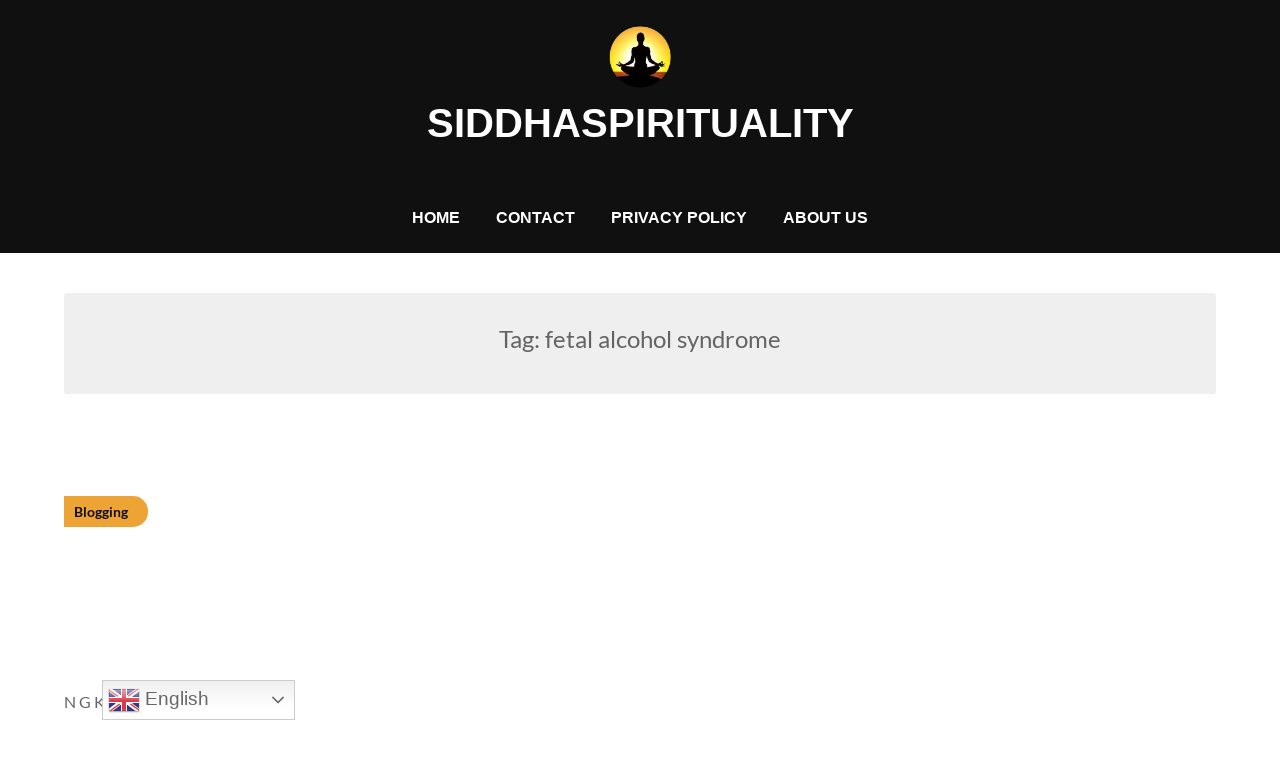

--- FILE ---
content_type: text/css
request_url: https://siddhaspirituality.com/wp-content/themes/petite-stories/style.css?ver=6.9
body_size: 15922
content:
 /*
Theme Name: Petite Stories
Theme URI: https://superbthemes.com/petite-stories/petite-stories-info/
Author: Superbthemescom
Author URI: http://superbthemes.com/
Description: Petite Stories is a responsive WordPress personal blog, influencer and newspaper theme for WordPress. The theme's elegant and minimalistic look makes it an attractive choice for bloggers and writers who aim to have a user-friendly and modern website. It's created to work well with any sort of niche but has designs particular for: food, lifestyle, fashion, travel, and review websites. The theme is fast and fully search engine optimized (SEO friendly) which is perfect if you want to monetize your website through affiliate programs or Google AdSense. It works perfectly as a photography portfolio, eCommerce shop or business website as well. The theme is beginner friendly and easy to get started with. You can add your Social Media links in the header for Facebook, Twitter, TikTok, Instagram, LinkedIn, Twitch or any other SoMe Platform. It comes with a lot of customization and works with popular plugins such as Elementor, Beaver Builder, Brizy, WooCommerce, Contact Form 7, Visual Composer, SiteOrigin and Divi. Petite Stories is fully GDPR compliant. Whether you're creating a personal minimalist blog or a big influencer brand this theme works. Petite Stories is a perfect theme for bloggers, content creators and Creators Of Tomorrow contestants. 
Version: 2.2
Tested up to: 6.8
Requires PHP: 4.0
License: GNU General Public License v3 or later
License URI: https://www.gnu.org/licenses/gpl-3.0.en.html
Text Domain: petite-stories
Tags: theme-options, threaded-comments, translation-ready, sticky-post, footer-widgets, custom-background, custom-colors, custom-header, custom-logo, custom-menu, featured-image-header, featured-images, flexible-header, right-sidebar, one-column, two-columns, three-columns, buddypress, full-width-template, e-commerce, blog, news

This theme, like WordPress, is licensed under the GPL.
Use it to make something cool, have fun, and share what you've learned with others.
*/

/*
/* TABLE OF CONTENT
/* General Layout  
/* General widget styling
/* Form elements
/* Typography  
/* Buttons   
/* Tables
/* Archive block & widget  
/* Tag cloud block / widget  
/* Category block & widget  
/* Images 
/* Horizontal Rule (hr) 
/* Blockquote 
/* Pull quote 
/* WP Calendar block and Widget
/* Post Comments 
/* Latest posts / Blog / Archives / Search
/* Post pagination
/* Featured image block 
/* Single post / page
/* All Page List / Menu Block/widget 
/* Plugin integration: Elementor
/* Plugin integration:  Superb Recent Posts With Thumbnails
/* Pluing Integration: Recent Posts Extended 
/* Plugin integration: Contact Form 7 
/* Plugin integration: Proflegrid 
/* Plugin integration: Registration Magic and ProfileGrid
/* Search Block/widget 
/* Navigation / Menu
/* Related posts
/* About the author 
/* Log in / out Block
/* Next / Previous post
/* Tags and Cateogries ( Single posts and pages )
/* Entry meta 
/* Code block 
/* Verse block
/* WooCommerce
/* Footer
/* Header widgets 
/* Go to top button
/* WordPress Gallery block/widget
/* Sidebar
/* Default Header
/* MetaSlider Header
/* 404 page
/* Accessibility
/* Unsorted 
/* Min width media queries 
/* Max width media queries 
/*

/*
/*  General Layout  
*/

*,
:after,
:before {
    -webkit-box-sizing: inherit;
    box-sizing: inherit;
    -webkit-font-smoothing: antialiased;
    -moz-osx-font-smoothing: grayscale;
}
.comments-area .comment-respond *,
html {
    -webkit-box-sizing: border-box;
    box-sizing: border-box;
}
body {
    font-weight: 400;
    font-size: 16px;
    margin: 0;
    background-color: var(--petite-stories-background);
    color: var(--petite-stories-foreground);
}
.comment-content .wp-smiley,
.entry-content .wp-smiley,
.page-content .wp-smiley {
    border: none;
    margin-bottom: 0;
    margin-top: 0;
    padding: 0;
}

.aligncenter,
.clear:after,
.clearfix:after,
.comment-content:after,
.entry-content:after,
.page-links,
.site-content:after,
.site-footer:after,
.site-header:after {
    clear: both;
}
.clear:after,
.clear:before,
.comment-content:after,
.comment-content:before,
.entry-content:after,
.entry-content:before,
.site-content:after,
.site-content:before,
.site-footer:after,
.site-footer:before,
.site-header:after,
.site-header:before {
    content: "";
    display: table;
    table-layout: fixed;
}

.updated:not(.published),
[hidden],
template {
    display: none;
}

.wp-caption,
embed,
iframe,
img,
object,
pre {
    max-width: 100%;
}

audio,
canvas,
progress,
video {
    display: inline-block;
    vertical-align: baseline;
}
audio:not([controls]) {
    display: none;
    height: 0;
}

.alignleft {
    display: inline;
    float: left;
    margin-right: 1.5em;
}
.alignright {
    display: inline;
    float: right;
    margin-left: 1.5em;
}
.aligncenter,
.wp-caption img[class*="wp-image-"] {
    display: block;
    margin-left: auto;
    margin-right: auto;
}
.clearfix:after {
    visibility: hidden;
    display: block;
    font-size: 0;
    content: " ";
    height: 0;
}
* html .clearfix {
    height: 1%;
}

.hentry {
    margin: 0 0 1.5em;
}
article,
aside,
details,
figcaption,
figure,
main,
section,
summary {
    display: block;
}

.clearfix{
    width: 100%;
    display: inline-block;
}


.featured-content.full-width-template{
    width: 100%;
    margin-right: 0;
}
.container{
    width: 100%;
}
.fbox {
    width: 100%;
    margin-bottom: 30px;
    -webkit-box-sizing: border-box;
    box-sizing: border-box;
}

.content-wrap{
    width: 1180px;
    max-width: 90%;
    margin: 0 auto;
}
.content-wrapper {
    padding: 20px 0 30px;
    float: left;
    width: 100%;
    position: relative;
}
.site-content {
    width: 100%;
    display: block;
}
.featured-content {
    width: 66%;
    margin-right: 4%;
    float: left;
}


/*
/*  General widget styling
*/

section.widget:not(.widget_block) {
    margin-bottom: 20px;
}
.widget {
    margin-bottom: 10px;
}
.widget-area .widget h2 {
    margin: 10px 0 0;
}
.swidget {
    width: 100%;
    display: inline-block;
    margin-bottom: 20px;
    float: left;
}
.swidgets-wrap{
    text-align: left;
}

.swidgets-wrap {
    background: var(--petite-stories-background);
    padding: 20px;
    margin-top: 0;
}
.swidgets-wrap h3 {
    display: inline-block;
    font-size: 17px;
    color: var(--petite-stories-foreground);
    margin-bottom: 5px;
    padding: 0;
}


/*
/* Form elements
*/

input[type="color"]:focus,
input[type="date"]:focus,
input[type="datetime-local"]:focus,
input[type="datetime"]:focus,
input[type="email"]:focus,
input[type="month"]:focus,
input[type="number"]:focus,
input[type="password"]:focus,
input[type="range"]:focus,
input[type="search"]:focus,
input[type="tel"]:focus,
input[type="text"]:focus,
input[type="time"]:focus,
input[type="url"]:focus,
input[type="week"]:focus,
textarea:focus {
    color: var(--petite-stories-foreground);
}
input,
select,
textarea {
    margin: 0;
}
html input[type="button"],
input[type="reset"],
input[type="submit"] {
    -webkit-appearance: button;
    cursor: pointer;
}
html input[disabled] {
    cursor: default;
}
input::-moz-focus-inner {
    border: 0;
    padding: 0;
}
input[type="checkbox"],
input[type="radio"] {
    -webkit-box-sizing: border-box;
    box-sizing: border-box;
    padding: 0;
}
input[type="number"]::-webkit-inner-spin-button,
input[type="number"]::-webkit-outer-spin-button {
    height: auto;
}
input[type="search"]::-webkit-search-cancel-button,
input[type="search"]::-webkit-search-decoration {
    -webkit-appearance: none;
}

button,
input[type="button"],
input[type="reset"],
input[type="submit"] {
    font-size: 16px;
    font-family: 'Poppins';
    font-weight: bold;
    padding: 12px 23px;
    border: 0;
    border-radius: 30px;
    color: var(--petite-stories-foreground);
    background: var(--petite-stories-primary);
    -webkit-transition: 0.2s all;
    -o-transition: 0.2s all;
    transition: 0.2s all;
}


button:hover,
input[type="button"]:hover,
input[type="reset"]:hover,
input[type="submit"]:hover {
    background: var(--petite-stories-primary-dark);
    color: var(--petite-stories-foreground);
    -webkit-transition: 0.2s all;
    -o-transition: 0.2s all;
    transition: 0.2s all;
}



input[type="color"],
input[type="date"],
input[type="datetime-local"],
input[type="datetime"],
input[type="email"],
input[type="month"],
input[type="number"],
input[type="password"],
input[type="range"],
input[type="search"],
input[type="tel"],
input[type="text"],
input[type="time"],
input[type="url"],
input[type="week"],
textarea {
    border: 1px solid var(--petite-stories-dark-1);
    border-radius: 3px;
    padding: 10px;
}
select {
    border: 1px solid var(--rz-border-color);
    padding: 12px 40px 12px 25px;
    border-radius: 30px;
    background-color: var(--petite-stories-light-2);
    color: var(--rz-color-dark);
    font-family: 'Poppins';
    cursor: pointer;
    -moz-appearance: none;
    -webkit-appearance: none;
    appearance: none;
    background-image: url([data-uri]);
    background-repeat: no-repeat;
    background-position: calc(100% - 20px) 50%;
    -webkit-transition: 0.1s;
    -o-transition: 0.1s;
    transition: 0.1s;
    border: 0px solid var(--petite-stories-dark-1);
}

button,
select {
    text-transform: none;
}

select {
    max-width: 100%;
}

textarea {
   overflow: auto;
}
button
optgroup {
    margin: 0;
}
button {
    -webkit-appearance: button;
    cursor: pointer;
}
button[disabled] {
    cursor: default;
}
button::-moz-focus-inner{
    border: 0;
    padding: 0;
}

label {
    font-weight: 500;
}



/*
/*  Typography  
*/
body,
code,
html,
kbd,
pre,
samp {
    -webkit-text-size-adjust: 100%;
    -ms-text-size-adjust: 100%;
    font-family: 'Lora', Lato, helvetica, arial, sans-serif;
    font-weight: 400;
    line-height: 1.5;
    font-size: 16px;
}
h1 {
    font-size: 40px;
    line-height: 130%;
}
h2 {
    font-size: 32px;
}
h3 {
    font-size: 28px;
}
h4 {
    font-size: 24px;
}
h5{
    font-size: 20px;
}
p {
    font-size: 16px;
    line-height: 180%;
}
h6  {
    font-size: 16px;
}
h1,
h2,
h3,
h4,
h5,
h6 {
    margin: 15px 0 10px;
    font-weight: 600;
    line-height: 130%;
}
kbd,
tt,
var {
    font-size: 0.9375rem;
}
pre,
code {
    font-family: 'Fira Code';
}
a {
    color: var(--petite-stories-foreground);
}
b,
dt,
optgroup,
strong {
    font-weight: 700;
}
cite,
dfn,
em,
i {
    font-style: italic;
}
small {
    font-size: 12px;
}
sub,
sup {
    font-size: 75%;
    position: relative;
    vertical-align: baseline;
}

legend {
    border: 0;
    padding: 0;
}
address
p {
    margin: 0 0 1.5em;
}

sup {
    top: -0.5em;
    bottom: -0.25em;
}
abbr[title] {
    border-bottom: 1px dotted;
}
fieldset {
    border: 1px solid silver;
    margin: 0 2px;
    padding: 0.35em 0.625em 0.75em;
}
abbr,
acronym {
    border-bottom: 1px dotted var(--petite-stories-dark-1);
    cursor: help;
}

big {
    font-size: 125%;
}

dd {
    margin: 0 1.5em 1.5em;
}
figure {
    margin: 1em 0;
}

pre {
    overflow: auto;
}
ins,
mark {
    text-decoration: none;
}

/*
/*  Meta Widget (Legacy)
*/

.widget_meta {
    background-color: var(--petite-stories-tertiary);
    padding: 20px;
    border-radius: 8px;
}

.widget_meta .widget-title {
    margin-top: 0px;
}

.widget_meta ul {
    padding: 0;
}
.widget_meta ul li {
    list-style: none;
    padding-bottom: 10px;
    margin-bottom: 10px;
    border-bottom: 1px solid rgba(0,0,0,.1);
}
.widget_meta ul li:last-of-type {
    border-bottom: 0px;
    margin-bottom: 0px;
    padding-bottom: 0px;
}
.widget_meta ul li a {
    text-decoration: none;
}

/*
/*  Recent Comments Widget (Legacy)
*/

.widget_recent_comments{
    background: var(--petite-stories-secondary);
    padding: 20px;
    border-radius: 8px;
}

.widget_recent_comments .widget-title {
    margin-top: 0px;
}

.widget_recent_comments ul {
    padding: 0;
}
.widget_recent_comments ul li {
    list-style: none;
    padding-bottom: 10px;
    margin-bottom: 10px;
    border-bottom: 1px solid rgba(0,0,0,.1);
}
.widget_recent_comments ul li:last-of-type {
    border-bottom: 0px;
    margin-bottom: 0px;
    padding-bottom: 0px;
}
.widget_recent_comments ul li a {
    text-decoration: none;
}

/*
/*  RSS Widget (Legacy)
*/
.widget_rss {
    background: var(--petite-stories-secondary);
    padding: 20px;
    border-radius: 8px;
}
.widget_rss .widget-title {
    margin-top: 0px;
}
.widget_rss ul {
    padding: 0;
}
.widget_rss ul li {
    list-style: none;
    padding-bottom: 10px;
    margin-bottom: 10px;
    border-bottom: 1px solid rgba(0,0,0,.1);
}
.widget_rss ul li:last-of-type {
    margin-bottom: 0px;
    border-bottom: 0px;
    padding-bottom: 0px;
}
.widget_rss ul li a {
    text-decoration: none;
}

/*
/*  Recent posts Widget (Legacy)
*/
.widget_recent_entries {
    background: var(--petite-stories-tertiary);
    padding: 20px;
    border-radius: 8px;
}

.widget_recent_entries .widget-title {
    margin-top: 0px;
}
.widget_recent_entries ul {
    padding: 0;
    margin-bottom: 0px;
}
.widget_recent_entries ul li {
    list-style: none;
    padding-bottom: 10px;
    margin-bottom: 10px;
    border-bottom: 1px solid rgba(0,0,0,.1);
}
.widget_recent_entries ul li:last-of-type {
    margin-bottom: 0px;
    margin-bottom: 0px;
    border-bottom: 0px;
}
.widget_recent_entries ul li a {
    text-decoration: none;
}

/*
/*  Buttons   
*/
.archive .no-results.not-found .search-submit,
.error-404.not-found .search-submit,
.header-button-wrap a,
.read-story,
.search-no-results .no-results.not-found .search-submit,
.woocommerce #respond input#submit,
.woocommerce #respond input#submit:hover,
.woocommerce a.button,
.woocommerce a.button.alt,
.woocommerce a.button.alt:hover,
.woocommerce a.button:hover,
.woocommerce button.button,
.fourofour-home a,
.elementor-button,
.woocommerce button.button.alt,
.woocommerce button.button.alt:hover,
.woocommerce button.button:disabled:hover,
.woocommerce button.button:disabled[disabled]:hover,
.woocommerce button.button:hover,
.woocommerce div.product form.cart .button,
button.woocommerce-button.button.woocommerce-form-login__submit,
.related-posts .read-more {
    border: 0;
    background: var(--petite-stories-primary);
    color: var(--petite-stories-foreground);
    text-decoration: none;
    border-radius: 30px;
    font-family: 'Poppins';
    font-weight: 600;
    font-size: 14px;
    -webkit-transition: 0.2s all;
    -o-transition: 0.2s all;
    transition: 0.2s all;
}
.archive .no-results.not-found .search-submit:hover,
.error-404.not-found .search-submit:hover,
.header-button-wrap a:hover,
.read-story:hover,
.elementor-button:hover,
.search-no-results .no-results.not-found .search-submit:hover,
.woocommerce #respond input#submit:hover,
.woocommerce #respond input#submit:hover,
.woocommerce a.button:hover,
.woocommerce a.button.alt:hover,
.woocommerce a.button.alt:hover,
.woocommerce a.button:hover,
.woocommerce button.button:hover,
.fourofour-home a:hover,
.woocommerce button.button.alt:hover,
.woocommerce button.button.alt:hover,
.woocommerce button.button:disabled:hover,
.woocommerce button.button:disabled[disabled]:hover,
.woocommerce button.button:hover,
.woocommerce div.product form.cart .button:hover,
button.woocommerce-button.button.woocommerce-form-login__submit:hover,
.related-posts .read-more:hover {
    background: var(--petite-stories-primary-dark);
    color: var(--petite-stories-foreground);
    -webkit-transition: 0.2s all;
    -o-transition: 0.2s all;
    transition: 0.2s all;
}


button {
    font-size: 16px;
    font-weight: 700;
    border: 0;
    color: var(--petite-stories-background);
    background: var(--petite-stories-primary);
    -webkit-transition: 0.2s all;
    -o-transition: 0.2s all;
    transition: 0.2s all;
}
button:hover {
    color: var(--petite-stories-background);
    background: var(--petite-stories-primary-dark);
}
.wp-block-button {
    font-size: 14px;
    font-family: 'Poppins';
    font-weight: 600;
}
.wp-block-button__link {
    background: var(--petite-stories-primary);
    color: var(--petite-stories-foreground);
    -webkit-transition: 0.2s all;
    -o-transition: 0.2s all;
    transition: 0.2s all;
}
.wp-block-button__link:hover {
    background: var(--petite-stories-primary-dark);
    color: var(--petite-stories-foreground);
}
.wp-block-file .wp-block-file__button{
    background: var(--petite-stories-primary);
    color: var(--petite-stories-foreground);
    font-size: 14px;
    font-family: 'Poppins';
    font-weight: 600;
    padding: 17px 32px;
    -webkit-transition: 0.2s all;
    -o-transition: 0.2s all;
    transition: 0.2s all;
}
.wp-block-file .wp-block-file__button:hover{
    background: var(--petite-stories-primary-dark);
    color: var(--petite-stories-foreground);
}
/*
/*  Tables
*/

td,
th {
    padding: 15px;
    border: 1px solid var(--petite-stories-light-2);
    text-align: left;
}
table {
    border-collapse: collapse;
    border-spacing: 0;
    margin: 0 0 1.5em;
    width: 100%;
    border: 1px solid var(--petite-stories-light-2);
}
th {
    background: var(--petite-stories-tertiary);
}


tr {
    border-bottom: 1px solid var(--petite-stories-foreground);
    border-color: rgba(0, 0, 0, 0.04);
}

/*
/*  Archive block & widget  
*/
.widget_archive ul {
    padding: 0;
}
.wp-block-archives-list li,
.widget_archive li {
    display: inline-block;
    margin-right: 5px;
    margin-bottom: 10px;
    background-color: var(--petite-stories-secondary);
    border-radius: 15px;
    padding: 5px 20px;
    font-family: 'Poppins';
    font-weight: 600;
    font-size: 13px;
    -webkit-transition: 0.2s all;
    -o-transition: 0.2s all;
    transition: 0.2s all;
}
.wp-block-archives-list li a,
.widget_archive li a {
    text-decoration: none;
}
.wp-block-archives-list li:hover,
.widget_archive li:hover {
    background-color: var(--petite-stories-secondary-dark);
}
/*
/*  Tag cloud block / widget  
*/
.widget_tag_cloud a,
.wp-block-tag-cloud a {
    display: inline-block;
    margin-right: 5px;
    margin-bottom: 10px;
    background-color: var(--petite-stories-tertiary);
    text-decoration: none;
    border-radius: 15px;
    padding: 5px 20px;
    font-family: 'Poppins';
    font-weight: 600;
    font-size: 13px;
}
.widget_tag_cloud a:hover,
.wp-block-tag-cloud a:hover {
    background-color: var(--petite-stories-tertiary-dark);
    -webkit-transition: 0.2s all;
    -o-transition: 0.2s all;
    transition: 0.2s all;
}
/*
/*  Category block & widget  
*/
.widget_categories ul,
.wp-block-categories-list {
    padding: 0;
}
.wp-block-categories-list li,
.widget_categories li {
    display: inline-block;
    margin-right: 5px;
    margin-bottom: 10px;
}
.wp-block-categories-list li a,
.widget_categories li a {
    padding: 5px 20px;
    font-family: 'Poppins';
    font-weight: 600;
    display: inline-block;
    font-size: 13px;
    -webkit-transition: 0.2s all;
    -o-transition: 0.2s all;
    transition: 0.2s all;
    background-color: var(--petite-stories-primary);
    border-radius: 15px;
}
.wp-block-categories-list li a:hover,
.widget_categories li a:hover {
    background-color: var(--petite-stories-primary-dark);
}
.wp-block-categories-list li ul,
.widget_categories li ul {
    display: inline-block;
    margin: 0px;
    margin: 0px;
}
.widget_categories .children li, .widget_categories ul.children {
    padding: 0;
    margin: 0;
    display: inline-block;
    width: 100%;
    margin-top: 6px;
}
.wp-block-categories-list li a,
.widget_categories li a {
    text-decoration: none;
}

/* Legacy widget support */
.widget_categories ul li {
    width: 100%;
}
.widget_categories ul.children {
    margin-left: 5px;
    margin-top: 0px;
}


/*
/*  Images 
*/
img {
    border: 0;
    height: auto;
}
svg:not(:root) {
    overflow: hidden;
}
.wp-caption img[class*="wp-image-"] {
    display: block;
    margin-left: auto;
    margin-right: auto;
}
.wp-block-image figcaption {
    text-align: center;
    font-style: italic;
}
.wp-block-image {
    border-radius: 8px;
}
.wp-caption {
    margin-bottom: 1.5em;
}
.wp-caption .wp-caption-text {
    margin: 0.8075em 0;
}
.wp-caption-text {
    text-align: center;
}


/*
/* Custom image category
*/

.wp-image-category-block {
    position: relative;
}

.wp-image-category-block figcaption {
    top: 15px;
    position: absolute;
    left: 0;
    background: var(--petite-stories-primary);
    font-family: 'Poppins';
    font-weight: 600;
    font-size: 14px;
    padding: 5px 20px 5px 10px;
    border-radius: 0 50px 50px 0;
    font-style: normal;
}

.wp-image-category-block a {
    text-decoration: none;
}

/*
/*  Horizontal Rule (hr) 
*/
hr {
    border: 0;
}
hr,
hr.wp-block-separator {
    -webkit-box-sizing: content-box;
    box-sizing: content-box;
    margin-bottom: 1.5em;
    border-top: 1px solid;
    border-bottom: 1px solid;
    border-color: var(--petite-stories-primary);
}

/*
/*  Latests Posts Block / Widget
*/
.wp-block-latest-posts .wp-block-latest-posts__featured-image img{
    border-radius: 8px;
}
.wp-block-latest-posts .wp-block-latest-posts__post-title {
    font-size: 18px;
    font-weight: 600;
}
.wp-block-latest-posts .wp-block-latest-posts__post-author, 
.wp-block-latest-posts .wp-block-latest-posts__post-date  {
    font-family: 'Pacifico';
    color: var(--petite-stories-dark-1);
    font-size: 17px;
    text-decoration: none;
}

/*
/*  Gallery Block / Widget
*/
.wp-block-gallery img,
.wp-block-gallery .wp-block-image:not(.is-style-rounded) img {
    border-radius: 8px;
}

/*
/*  Blockquote 
*/
blockquote {
  margin: 0 0 1.5em;   
}
blockquote p {
    font-size: 20px;
    font-style: italic;
}

blockquote cite{
    font-size: 16px;
    color: var(--petite-stories-dark-1);
    font-style: normal;
}
blockquote p:last-of-type {
    margin-bottom: 6px;
}

.wp-block-quote {
    padding-left: 20px;
}

/*
/*  Pull quote 
*/
.wp-block-pullquote {
    background-color: var(--petite-stories-tertiary);
    border-radius: 8px;
    color: var(--petite-stories-dark-2);
}
.wp-block-pullquote p {
    font-family: 'Pacifico', lato, helvetica;
    font-style: normal;
}
.wp-block-pullquote cite {
    font-weight: normal;
}

/*
/*  WP Calendar block and Widget
*/
.wp-block-calendar caption,
.wp-calendar-table caption {
    font-weight: 600;
    margin-bottom: 10px;
}
.wp-block-calendar table th,
.wp-calendar-table th {
    background: var(--petite-stories-light-1);
    font-weight: 600;
}
.wp-block-calendar th,
.wp-block-calendar td,
.wp-calendar-table th,
.wp-calendar-table td {
    text-align: center;
    padding: 5px;
}
.wp-calendar-table td,
.wp-block-calendar td {
    background: var(--petite-stories-background);
}
.wp-block-calendar tbody td, 
.wp-block-calendar th,
.wp-calendar-table tbody td,
.wp-calendar-table th {
    border-color: var(--petite-stories-light-2);
}
.wp-block-calendar #today,
.wp-calendar-table #today {
    background: var(--petite-stories-primary);
}



/*
/*  Post Comments 
*/

.comments-area .comment-respond input[type="email"]:focus,
.comments-area .comment-respond input[type="text"]:focus,
.comments-area .comment-respond input[type="url"]:focus,
.comments-area .comment-respond textarea:focus,
.comments-area p.form-submit input:focus,
input#wp-comment-cookies-consent:focus {
    outline: 2px auto var(--petite-stories-dark-1);
    outline-style: solid;
}
.comment-form-cookies-consent label,
p.comment-form-cookies-consent {
    text-transform: none !important;
    width: auto;
}
.comment-respond .comment-form-comment label,
.comment-form-author label,
.comment-form-email label,
.comment-form-url label {
    font-weight: 600;
    margin-bottom: 4px;
    display: inline-block;
}
.comment-respond .comment-form-comment,
.comment-form-author,
.comment-form-email,
.comment-form-url  {
    text-align: left;
}
div#respond {
    text-align: center;
}
.comment-form-url {
    display: inline-block;
    width: 100%;
}
h2.comments-title {
    margin-top: 0;
}
.site-main .comment-navigation {
    margin: 0 0 1.5em;
    overflow: hidden;
}
.comment-navigation .nav-previous {
    float: left;
    width: 50%;
}
.comment-navigation .nav-next {
    float: right;
    text-align: right;
    width: 50%;
}
#comments ol.children {
    padding-left: 75px;
}

.comments-area p.form-submit input {
    border: 0;
    background: var(--petite-stories-primary);
    font-weight: 700;
    padding: 17px 35px;
    color: var(--petite-stories-foreground);
    text-decoration: none;
    -webkit-transition: 0.2s all;
    -o-transition: 0.2s all;
    transition: 0.2s all;
}
.comments-area p.form-submit input:hover {
    background: var(--petite-stories-primary-dark);
    color: var(--petite-stories-foreground);
    -webkit-transition: 0.2s all;
    -o-transition: 0.2s all;
    transition: 0.2s all;
}
.comment-author span.says {
    display: none;
}
.comments-area {
    width: 100%;
}
.comment-content a {
    word-wrap: break-word;
}


.comment-respond .comment-form {
    width: 100%;
    -webkit-box-sizing: border-box;
    box-sizing: border-box;
}
.comment-form-wrap .comment-respond,
.comments-area .comment-meta,
.comments-area .comment-respond,
.comments-area ol.comment-list li li.bypostauthor {
    position: relative;
}
.comments-area .comments-title {
    margin-bottom: 30px;
}
.comment-meta .vcard img {
    float: left;
    border-radius: 50%;
    margin-right: 14px;
}

.comment-respond {
    background: var(--petite-stories-secondary);
    border-radius: 8px;
    padding: 50px 30px;
}
.comments-area .comment-author {
    font-size: 24px;
    font-weight: 600;
    margin-bottom: 0;
}
.comments-area .comment-author .fn a {
    color: var(--petite-stories-foreground);
    text-decoration: none;
}
.comments-area .comment-content {
    padding: 5px 0 0 75px;
}
.comments-area .reply .comment-reply-link i{
    font-size: 12px;
}
.comments-area .comment-content p {
    margin-bottom: 5px;
}
.comments-area p.form-submit {
    margin: 0;
    text-align: left;
}
.comments-area ol.comment-list > li:last-child {
    margin-bottom: 0px;
}
.comments-area ol.comment-list > li {
    width: 100%;
}
#comments li.comment.parent article .reply {
    padding-bottom: 0px;
}
.comments-area ol.comment-list ol.children li {
    padding-top: 20px;
    margin-left: 0;
    list-style: none;
    padding-bottom: 0px;
}
.comments-area ol.comment-list ol.children li .comment-body {
    margin-top: 40px;
}
.comments-area.author-highlight ol.comment-list li.bypostauthor {
    border-bottom: 3px solid var(--petite-stories-primary);
    padding: 40px;
    background: var(--petite-stories-light-2);
}
#comments li.comment .comment-respond {
    margin-top: 10px;
    position: relative;
}
.comment-reply-title {
    position: relative;
    margin: 0 0 16px;
}
p.comment-form-author,
p.comment-form-email {
    max-width: 48%;
    width: 100%;
    display: inline-block;
}
p.comment-form-email {
    margin-left: 3%;
}
a#cancel-comment-reply-link {
    display: block;
    font-size: 17px;
    opacity: 0.6;
}
.comments-area .comment-respond input[type="email"],
.comments-area .comment-respond input[type="text"],
.comments-area .comment-respond input[type="url"],
.comments-area .comment-respond textarea {
    background: var(--petite-stories-background);
    padding: 8px 14px;
    width: 100%;
    border: 0px;
    padding: 15px;
    border-radius: 8px;
    margin-bottom: 6px;
}
.comments-area p {
    margin-bottom: 12px;
}

.comment span.edit-link{
    float: right;
}
.comments-area .comment-meta .comment-metadata a {
    text-decoration: none;
    color: var(--petite-stories-dark-1);
    font-size: 14px;
}
#comments ol.comment-list {
    padding-left: 0;
    margin-left: 0;
    list-style: none;
    overflow: hidden;
}
.comments-area ol.comment-list .comment {
    width: 100%;
    padding-bottom: 40px;
}
.comments-area .reply {
    padding-left: 75px;
    font-size: 14px;
}
#comments h3#reply-title {
    font-size: 26px;
    margin-bottom: 0;
    text-align: center;
}
p.comment-form-cookies-consent {
    display: inline-block;
    width: 100%;
}
.comment-form-cookies-consent label {
    float: left;
    display: inline-block;
    margin-top: 0;
    text-align: left;
    margin-left: 20px;
    font-size: 14px;
}
input#wp-comment-cookies-consent {
    float: left;
    display: inline-block;
    margin-bottom: -28px;
    margin-top: 3px;
}
.single-post p.comment-form-url {
    display: inline-block;
    width: 100%;
    max-width: 100%;
}
.single-post p.comment-form-author,
p.comment-form-email {
    max-width: 49%;
    float: none;
    display: inline-block;
    width: 100%;
}
.single-post p.comment-form-email label,
.single-post p.comment-form-author label,
.single-post p.comment-form-comment label,
.single-post p.comment-form-url label {
    margin-bottom: 2px;
    text-align: left;
    margin-top: 5px;
    display: inline-block;
    width: 100%;
}
.single-post .comments-area .comment-respond input[type="email"],
.single-post .comments-area .comment-respond input[type="text"],
.single-post .comments-area .comment-respond input[type="url"] {
    max-width: 100% !important;
}
.single-post p.comment-form-email {
    margin-left: 1%;
}
.single-post p.comment-form-cookies-consent {
    display: inline-block;
    width: 100%;
    max-width: 100%;
    text-align: left;
}
.single-post p.form-submit {
    margin-top: 10px;
}
.author-highlight li.bypostauthor article .reply {
    padding-bottom: 0;
}
/*
/*  Latest posts / Blog / Archives / Search / 404
*/
.archive .page-header h1 {
    margin-top: 0px;
    text-align: center;
    font-weight: 500;
    line-height: 130%;
    font-family: 'Pacifico', lato, helvetica;
    color: var(--petite-stories-dark-2);
}
header.page-header.search-results-header-wrapper {
    background: var(--petite-stories-light-2);
    font-size: 24px;
    padding: 30px;
    border-radius: 8px;
    margin-bottom: 70px;
}
header.page-header.search-results-header-wrapper h1.page-title {
    font-size: 24px;
    text-align: center;
}
h2.entry-title {
    overflow-wrap: break-word;
    max-width: 100%;
}

header.page-header.search-results-header-wrapper span {
    overflow-wrap: break-word;
    max-width: 100%;
}

.blog-data-wrapper {
    display: -webkit-box;
    display: -ms-flexbox;
    display: flex;
    -webkit-box-align: center;
    -ms-flex-align: center;
    align-items: center;
    margin: 3px 0 13px;
}
.all-blog-articles .blogposts-list .entry-meta,
.add-blog-to-sidebar .all-blog-articles .blogposts-list .entry-header .entry-meta{
    margin-top: -8px;
}
.post-meta-inner-wrapper {
    line-height: 130%;
}

.add-blog-to-sidebar .all-blog-articles .blogposts-list {
    color: var(--petite-stories-dark-1);
}
.no-featured-img-box .content-wrapper {
    padding-top: 0px;
}

.featured-thumbnail img {
    width: 100%;
    display: block;
    max-width: 100%;
    height: auto;
    margin:auto;
    border-radius: 8px;
}
.blogpost-is-sticky-icon {
    position: relative;
    width: 32px;
    height: 32px;
    display: inline-block;
}
.blogpost-is-sticky-icon.blogpost-is-sticky-icon-has-featured-image {
    position: absolute;
    top: 15px;
    right: 15px;
}
.blogpost-is-sticky-icon  {
    position: relative;
}
.blogpost-is-sticky-icon svg{
    background: var(--petite-stories-light-1);
    width: 32px;
    height: 32px;
    border-radius: 50%;
    padding: 5px;
}

.blogpost-is-sticky-icon * {
    stroke: var(--petite-stories-light-3);
}

section.error-404.try-new-posts .try-new-post-headline  {
    text-align: left;
    margin: 60px 0px 20px;
}
section.error-404.not-found h1 {
    margin: 0 0 20px 0;
}

.error404 main#main section.error-404.not-found.bg-image-404 {
    background-size: cover;
    background-position: center;
    padding-top: 100px;
    padding-bottom: 100px;
}

section.error-404.not-found h1.page-title.error-404-headline {
    font-family: 'Pacifico';
    font-size: 70px;
    font-weight: 500;
    margin-bottom: 30px !important;
    line-height: 150%;
    color: var(--petite-stories-dark-2);
    width: 100%;
}


.error-404.not-found  .error-404-description {
    font-size: 32px;
    line-height: 130%;
    font-weight: 600;
}

.read-story {
    padding: 14px 28px;
    margin-top: 20px;
    display: inline-block;
    font-size: 14px;
}
.featured-img-box .featured-img-category {
    top: 32px;
    position: absolute;
    left: 0;
    background: var(--petite-stories-primary);
    font-family: 'Poppins';
    font-weight: 600;
    font-size: 14px;
    padding: 5px 20px 5px 10px;
    border-radius: 0 50px 50px 0;
}

.archive header.fbox.page-header {
    padding: 0;
}

.archive footer.site-footer,
.blog footer.site-footer,
.search-results footer.site-footer {
    margin-top: 25px;
}

.archive .no-results.not-found h1,
.error-404.not-found h1,
.search-no-results .no-results.not-found h1 {
    font-size: 30px;
    margin-bottom: 18px;
}

.archive .no-results.not-found,
.search-no-results .no-results.not-found {
    padding: 40px 0;
}

.archive .no-results.not-found p,
.error-404.not-found p,
.search-no-results .no-results.not-found p {
    font-size: 18px;
    font-weight: 500;
    max-width: 600px;
    margin: auto auto 20px;
}
.archive .no-results.not-found p {
    max-width: 500px;
}

.archive .no-results.not-found,
.search-no-results section.no-results.not-found {
    background: var(--petite-stories-background);
    margin-bottom: 50px;
    text-align: center;
}
.error404 main#main {
    background: var(--petite-stories-background);
    margin-bottom: 50px;
}

.error404 main#main section.error-404.not-found {
    text-align: center;
}

.archive .no-results.not-found .search-form,
.error-404.not-found .search-form,
.search-no-results .no-results.not-found .search-form {
    display: -webkit-box;
    display: -ms-flexbox;
    display: flex;
    margin-top: 30px;
    -webkit-box-pack: center;
    -ms-flex-pack: center;
    justify-content: center;
}

.search-results-header-wrapper {
    margin-bottom: 30px;
}



.all-blog-articles {
    -webkit-box-orient: horizontal;
    -webkit-box-direction: normal;
}

.page-links {
    margin: 0 0 1.5em;
}
.entry-header h2 a {
    text-decoration: none;
}
.all-blog-articles h2.entry-title {
    margin-top: 0;
}
.sticky {
    display: block;
}

.add-blog-to-sidebar .all-blog-articles .blogposts-list {
    -webkit-box-flex: 1;
    -ms-flex: 1 1 48%;
    flex: 1 1 48%;
    max-width: 48%;
}
article.blogposts-list {
    padding: 0;
    margin-bottom: 20px;
}

.blogposts-list {
    display: inline-block;
    width: 100%;
}
.all-blog-articles {
    display: -webkit-box;
    display: -ms-flexbox;
    display: flex;
    -ms-flex-flow: row wrap;
    -webkit-box-orient: horizontal;
    -webkit-box-direction: normal;
    flex-flow: row wrap;
    -webkit-box-pack: justify;
    -ms-flex-pack: justify;
    justify-content: space-between;
}
.blogposts-list {
    -webkit-box-flex: 1;
    -ms-flex: 1 1 auto;
    flex: 1 1 auto;
    max-width: 30%;
    -ms-flex: 1 1 30%;
    flex: 1 1 30%;
}
.fullwidth-area-blog {
    width: 100%;
    margin-right: 0 !important;
}
.pagination:after {
    clear: both;
    content: " ";
    display: block;
    font-size: 0;
    height: 0;
    visibility: hidden;
}

.posts-entry .entry-content p:last-child{
    margin-bottom: 0;
}

.blogpost-button {
    height: 46px;
    position: absolute;
    padding: 10px 15px;
    background: var(--petite-stories-dark-3);
    color: var(--petite-stories-background);
    font-size: 28px;
    border-radius: 50%;
    right: 20px;
    text-decoration: none;
    bottom: -22px;
}

.fourofour-home a {
    margin-top: 20px;
    font-weight: 500;
    padding: 15px 30px;
    display: inline-block;
    font-size: 16px;
    border-radius: 30px;
}
section.error-404.not-found,
.search-form-wrapper {
    background: var(--petite-stories-light-2);
    border-radius: 8px;
    padding: 40px;
}

.search-form-wrapper h1 {
    margin: 0;
}

section.error-404.not-found input.search-field,
.search-form-wrapper input.search-field {
    border-radius: 30px;
    border: 0px;
    font-weight: bold;
    color: var(--petite-stories-light-3);
    width: 100%;
    padding: 13px 20px;
    font-size: 16px;
}

section.error-404.not-found input.search-submit,
.search-form-wrapper input.search-submit {
    border: 0;
    background: var(--petite-stories-primary);
    color: var(--petite-stories-foreground);
    text-decoration: none;
    border-radius: 30px;
    font-family: 'Poppins';
    font-weight: 600;
    font-size: 14px;
    padding-left: 20px;
    padding-right: 20px;
    margin-left: 15px;
}


/*
/*  Post pagination
*/
.text-center.pag-wrapper {
    text-align: center;
    width: 100%;
    display: inline-block;
}
ul.page-numbers {
    display: inline-block;
    padding: 0;
    height: auto;
    margin: 10px auto 20px;
}

.page-numbers li {
    display: inline-block;
    list-style: none;
}

.page-numbers li a.page-numbers,
.page-numbers li .page-numbers.current{
    background-color: var(--petite-stories-secondary);
    border-radius: 30px;
    margin: 10px;
    font-weight: 500;
    color: var(--petite-stories-foreground);
    font-family: 'Poppins';
    text-decoration: none;
    font-weight: 600;
    font-size: 18px;
    height: 50px;
    width: 50px;
    display: -webkit-box;
    display: -ms-flexbox;
    display: flex;
    -webkit-box-pack: center;
    -ms-flex-pack: center;
    justify-content: center;
    -webkit-box-align: center;
    -ms-flex-align: center;
    align-items: center;
    -webkit-transition: 0.2s all;
    -o-transition: 0.2s all;
    transition: 0.2s all;
}
.page-numbers li a.page-numbers:hover {
    background-color: var(--petite-stories-secondary-dark);
    color: var(--petite-stories-foreground);
}
.page-numbers li .page-numbers.current {
    background: var(--petite-stories-primary);
}

.page-numbers li a.next.page-numbers,
.page-numbers li a.prev.page-numbers {
    width: auto;
    padding: 0 25px;
}

.page-numbers.next,
.page-numbers.prev {
    color: var(--petite-stories-background);
    font-weight: 500;
    background-color: var(--petite-stories-foreground);
}


/*
/*  Featured image block 
*/
.wp-block-post-featured-image img{
    border-radius: 8px;
}

/*
/*  Single post / page
*/
.single-post .site-footer {
    margin-top: 30px;
}
.page-template-full-width-template.page-template-templatesfull-width-template-php .sheader  {
    margin-bottom: 0px;
}
.page h1.entry-title, 
.single h1.entry-title {
    overflow-wrap: break-word;
}
.featured-img-box {
    position: relative;
}
.featured-thumbnail-cropped {
    background-size: cover;
    background-position: center;
    border-radius: 8px;
    margin-bottom: 25px;
}
.single .entry-meta {
    margin: 0 0 5px;
}

.page h1.entry-title,
.single h1.entry-title{
    margin-top: 0;
}
.no-featured-img-box .content-wrapper,
.single .featured-thumbnail{
    width: 100%;
}
.page .content-area .fbox,
.single .content-area .fbox {
    display: inline-block;
    width: 100%;
}
.featured-thumbnail {
    float: left;
    display: inline-block;
    min-width: 100%;
    width: 100%;
    position: relative;
    text-align: center;
}

/*
/* All Page List / Menu Block/widget 
*/
.wp-block-page-list,
.widget_nav_menu ul,
.widget_pages ul,
.widget_nav_menu ul {
    padding: 0;
}
.wp-block-page-list li,
.widget_nav_menu li,
.widget_pages ul li,
.widget_nav_menu ul li {
    list-style: none;
}
.wp-block-page-list li a,
.widget_nav_menu ul li a,
.widget_nav_menu li a,
.widget_pages ul a {
    display: inline-block;
    margin-right: 5px;
    margin-bottom: 10px;
    background-color: var(--petite-stories-tertiary);
    text-decoration: none;
    border-radius: 15px;
    padding: 5px 20px;
    font-family: 'Poppins';
    font-weight: 600;
    font-size: 13px;
    -webkit-transition: 0.2s all;
    -o-transition: 0.2s all;
    transition: 0.2s all;
}
.wp-block-page-list li a:hover,
.widget_nav_menu ul li a:hover,
.widget_nav_menu li a:hover,
.widget_pages ul a:hover {
    background-color: var(--petite-stories-tertiary-dark);
}
.widget_nav_menu ul li .sub-arrow, .widget_pages ul li .sub-arrow {
    display: none;
}


/*
/*  Plugin integration: Elementor
*/
.elementor {
    display: inline-block;
    width: 100%;
}


/*
/*  Plugin integration:  Superb Recent Posts With Thumbnails
*/

.spbrposts-li * {
    text-decoration: none;
    line-height: 1;
}
.spbrposts-li time {
    margin-top: 6px;
}
li.spbrposts-li {
    border-bottom: 1px solid rgba(0, 0, 0, 0.1);
}

/*
/*  Pluing Integration: Recent Posts Extended 
*/

.widget time.rpwe-time.published {
    width: 100% !important;
    display: block !important;
    font-size: 12px;
}
.widget h3.rpwe-title {
    font-size: 14px !important;
    padding: 0 !important;
    display: block !important;
}
.widget img.rpwe-thumb {
    border: 0 var(--petite-stories-background) !important;
    -webkit-box-shadow: 0 0 0 var(--petite-stories-background) !important;
    box-shadow: 0 0 0 var(--petite-stories-background) !important;
    padding: 0 !important;
    margin-top: 0 !important;
}


/*
/* Plugin integration: Contact Form 7 
*/
.wpcf7-form input,
.wpcf7-form textarea {
    width: 100%;
    border-radius: 8px;
    padding: 15px;
    font-family: 'Lora', Lato, helvetica, arial, sans-serif;
}
.wpcf7-form .wpcf7-submit {
    width: auto;
    border-radius: 100px;
    padding: 15px 30px;
}

.contact-form-large input, .contact-form-large textarea {
    padding: 20px 20px;
    border: 0px;
}
.contact-form-large input:focus, 
.contact-form-large textarea:focus {
    outline: 2px auto var(--petite-stories-dark-1);
    outline-style: solid;
}


/*
/* Plugin integration: Proflegrid 
*/
.pmagic .pm-login-box input[type="password"],
.pmagic .pm-login-box input[type="text"],
.pmagic .pm-users-search-page .pm-search-box .pm-search-input {
    height: 50px;
    line-height: 50px;
    padding: 0 15px !important;
    width: 100%;
    max-width: 60% !important;
    display: block;
    margin: 0 auto 15px !important;
    background: var(--petite-stories-light-2);
    border: 1px solid var(--petite-stories-dark-1);
    border-radius: 5px;
}
.pmagic .pm-login-box-bottom-container {
    display: -webkit-box;
    display: -ms-flexbox;
    display: flex;
    -ms-flex-wrap: wrap;
    flex-wrap: wrap;
    -webkit-box-orient: vertical;
    -webkit-box-direction: normal;
    -ms-flex-direction: column;
    flex-direction: column;
    -webkit-box-align: center;
    -ms-flex-align: center;
    align-items: center;
    margin-left: auto;
    margin-right: auto;
    float: none;
    max-width: 60%;
    background-color: transparent;
}
.pmagic .pm-full-width-container input,
.pmagic .pm-login-box input[type="submit"] {
    -webkit-box-ordinal-group: 2;
    -ms-flex-order: 1;
    order: 1;
    margin-top: 25px;
    padding: 0.65rem 3rem;
    border-radius: 30px;
    background-color: var(--petite-stories-foreground);
    display: block;
    width: 100%;
}
.pm-login-links-box.pm-difr {
    padding: 0;
    text-decoration: underline;
}
.rmagic .rmrow .rminput ul li label {
    width: auto;
}
.pmagic #lostpasswordform .pm-login-box-bottom-container {
    border-top: 0;
    margin-top: 0;
    padding-top: 0;
}
.pmagic #lostpasswordform .pm-login-box-bottom-container:before {
    content: "";
    display: block;
    width: 25%;
    height: 1px;
    background-color: var(--petite-stories-dark-1);
    margin: 0 auto;
}
.pmagic #lostpasswordform input[type="submit"] {
    margin-top: 50px;
}
.pmagic .pmrow input,
.pmagic .pmrow select,
.pmagic .pmrow textarea {
    background-color: var(--petite-stories-light-2);
    border-color: var(--petite-stories-dark-1);
    border-radius: 5px;
}
.pmagic .pm-users-search-page .pm-search-box .pm-search-input,
.pmagic .pmrow input,
.pmagic .pmrow select {
    height: 50px;
    line-height: 50px;
    padding: 0 15px;
}
.pmagic .pmagic-form .pmrow {
    margin-bottom: 15px;
}
.pmagic .pm-full-width-container input {
    max-width: 60%;
    margin-left: auto;
    margin-right: auto;
    margin-top: 0;
}
.pmagic fieldset {
    border-left: 0;
    border-right: 0;
    border-width: 1px;
}


.pmagic .pm-adv-search-button .pm-search-submit,
.pmagic .pm-adv-search-button .pm-search-submit + input[type="submit"] {
    padding: 0.65rem 3rem;
    background-color: var(--petite-stories-foreground);
    float: none;
}
.pmagic .pm-users-search-page .pm-search-box .pm-search-input {
    margin: 0 auto !important;
    float: none;
}
.pm-adv-search-button.pm-dbfl:nth-child(2),
.pmagic .pm-search-box {
    margin-bottom: 20px;
    padding-bottom: 30px;
    text-align: center;
    border-bottom: 1px dashed var(--petite-stories-dark-1);
}
.pm-users-search-page > .pm-adv-search-button.pm-dbf1 {
    border-bottom: 0;
}
.pmagic #lostpasswordform input#user_login {
    float: none;
}
.pmagic .pm-login-box {
    border: none;
}
.pmagic #lostpasswordform input#user_login {
    float: none;
}
.pmagic #lostpasswordform .pm-login-header {
    margin-bottom: 30px;
}
.pm-login-box-error{
    margin-bottom: 20px;
}
/*
/* Plugin integration: Registration Magic and ProfileGrid
*/
.search-style-one .search-row input#s {
    width: 100%;
    height: 82px;
    line-height: 82px;
    padding: 20px 30px;
    color: var(--petite-stories-background);
    font-size: 18px;
    background: 0 0;
    border: none;
    -webkit-box-sizing: border-box;
    box-sizing: border-box;
}


/*
/* Search Block/widget 
*/
.widget_search {
    background: var(--petite-stories-secondary);
    padding: 20px;
    border-radius: 8px;
}

.widget_search input[type="search"] {
    border-radius: 30px;
    border: 0px;
    font-weight: bold;
    color: var(--petite-stories-light-3);
    padding: 10px 20px;
}
.widget_search input[type="search"]::-webkit-input-placeholder {
  color: var(--petite-stories-light-3);
  opacity: 1; 
}
.widget_search input[type="search"]::-moz-placeholder {
  color: var(--petite-stories-light-3);
  opacity: 1; 
}
.widget_search input[type="search"]:-ms-input-placeholder {
  color: var(--petite-stories-light-3);
  opacity: 1; 
}
.widget_search input[type="search"]::-ms-input-placeholder {
  color: var(--petite-stories-light-3);
  opacity: 1; 
}
.widget_search input[type="search"]::placeholder {
  color: var(--petite-stories-light-3);
  opacity: 1; 
}
.widget_search input[type="search"]:-ms-input-placeholder {
  color: var(--petite-stories-light-3);
}
.widget_search input[type="search"]::-ms-input-placeholder {
  color: var(--petite-stories-light-3);
}
.widget_search .wp-block-search__label,
.widget_search .widget-title {
    display: inline-block;
    font-size: 14px;
    margin-bottom: 5px;
    font-family: 'Poppins';
    font-weight: 600;
}
.widget_search .widget-title {
    margin-top: 0px;
}
.widget_search button[type="submit"],
.widget_search .search-submit {
    border: 0;
    background: var(--petite-stories-primary);
    color: var(--petite-stories-foreground);
    text-decoration: none;
    border-radius: 30px;
    font-family: 'Poppins';
    font-weight: 600;
    font-size: 14px;
    padding-left: 20px;
    -webkit-transition: 0.2s all;
    -o-transition: 0.2s all;
    transition: 0.2s all;
    padding-right: 20px;
}
.widget_search button[type="submit"]:hover,
.widget_search .search-submit:hover {
    background: var(--petite-stories-primary-dark);
    color: var(--petite-stories-foreground);
}

.widget_search input.search-field {
    width: 95%;
    padding: 12px 20px;
    font-size: 16px;
    margin-right: 10px;
}
.widget_search form.search-form {
    display: -webkit-box;
    display: -ms-flexbox;
    display: flex;
    width: 100%;
}

/*
/* Navigation / Menu
*/

.main-navigation,
#primary-site-navigation {
    width: 100%;
}
.fmenu ul li a,
.fmenu ul li a:hover,
.site-title a {
    text-transform: none;
}

menu, 
header,
nav {
    display: block;
}
.main-navigationigation {
    display: block;
    float: left;
    width: 100%;
}
.main-navigationigation ul {
    display: none;
    list-style: none;
    margin: 0;
    padding-left: 0;
}
.main-navigationigation ul li {
    float: left;
    position: relative;
}
.main-navigationigation ul li a {
    display: block;
    text-decoration: none;
}
.main-navigationigation ul ul {
    -webkit-box-shadow: 0 3px 3px rgba(0, 0, 0, 0.1);
    box-shadow: 0 3px 3px rgba(0, 0, 0, 0.1);
    float: left;
    position: absolute;
    top: 100%;
    left: -999em;
    z-index: 99999;
}
.main-navigationigation ul ul ul {
    left: -999em;
    top: 0;
}
.main-navigationigation ul ul a {
    width: 200px;
}
.main-navigationigation ul li.focus > ul,
.main-navigationigation ul li:hover > ul {
    left: auto;
}
.main-navigationigation ul ul li.focus > ul,
.main-navigationigation ul ul li:hover > ul {
    left: 100%;
}

.primary-menu ul li ul.children,
.primary-menu ul li ul.sub-menu {
    background: var(--petite-stories-secondary);
}
.main-navigation ul li .arrow-sub-menu::before {
    font-size: 12px;
}
.cart-header,
.sheader {
    position: relative;
}
.pmenu {
    width: 100%;
}

.site-branding,
.custom-logo-link,
.fmenu,
.fmenu ul li,
#site-header,
#site-header img{
    display: inline-block;
}

.sheader {
    width: 100%;
    display: block;
    margin: 0 0 40px;
}
.main-navigation ul{
    list-style: none;
    margin: 0;
    padding: 0;
}
.main-navigation ul li .sub-arrow {
    width: 50px;
    position: absolute;
    right: -20px;
    line-height: 72px;
    top: -2px;
    font-size: 14px;
    text-align: center;
    cursor: pointer;
}
#smobile-menu .main-navigation ul li .sub-arrow {
    line-height: 50px;
}

.main-navigation ul ul li .sub-arrow {
    right: -5px;
}
.mobile-menu .fa-bars {
    float: right;
    margin-top: 3px;
}
.primary-menu ul li ul.children li,
.primary-menu ul li ul.sub-menu li {
    border-bottom: 1px solid rgba(255, 255, 255, 0.1);
    width: 100%;
    max-width: 100%;
}
.secondary-menu {
    width: 100%;
    float: left;
    border-top: 1px solid var(--petite-stories-light-2);
    position: relative;
}

.secondary-menu .smenu ul li a,
.secondary-menu ul.smenu li a {
    padding: 24px 16px;
}
.secondary-menu ul.smenu ul li {
    border-bottom: 1px solid var(--petite-stories-light-2);
}
.secondary-menu ul.smenu ul li a {
    padding: 16px;
}

.secondary-menu ul.smenu > li:first-child {
    border: none;
}
.secondary-menu .arrow-menu {
    position: absolute;
    top: 0;
    right: 0;
    cursor: pointer;
    text-align: center;
    display: none;
    width: 42px;
    height: 42px;
    line-height: 44px;
    border-left: 1px solid rgba(0, 0, 0, 0.2);
}
.secondary-menu ul.smenu li.btn-right {
    float: right;
    border: none;
    margin: 16px 0;
}
.secondary-menu ul.smenu li.btn-right a {
    padding: 9px 25px 11px;
    text-align: center;
    text-transform: capitalize;
    display: block;
    -webkit-box-sizing: border-box;
    box-sizing: border-box;
    color: var(--petite-stories-background);
    border-radius: 3px;
}
.secondary-menu .btn-right a:hover {
    opacity: 0.8;
    color: var(--petite-stories-background);
}
.site-header ul ul {
    list-style: none;
    min-width: 240px;
    display: none;
    position: absolute;
    top: inherit;
    right: 0;
    margin: 0;
    padding: 0;
    z-index: 9;
    text-align: left;
}
.fmenu ul li,
.site-header ul ul li {
    float: none;
}
.site-header ul ul ul {
    top: 0;
    left: 238px;
}
.fmenu {
    width: 100%;
    text-align: center;
    margin-top: 10px;
}
.fmenu ul {
    width: 100%;
    list-style: none;
    margin: 0;
    padding: 0;
}
.fmenu ul li a {
    color: var(--petite-stories-background);
    margin: 0 8px;
    font-size: 14px;
}
.primary-menu .pmenu {
    margin: auto;
    display: inline-block;
    float: right;
    text-align: right;
    background: rgba(0,0,0,0);
}
.main-navigation ul li {
    position: relative;
    display: inline-block;
}
.main-navigation ul li a {
    display: block;
    font-weight: 600;
    color: var(--petite-stories-light-3);
    font-size: 18px;
    padding: 22px 1rem 23px;
    text-decoration: none;
}

.primary-menu {
    float: left;
}
.sheader {
    background-size: cover;
    background-position: top center;
}

.site-header ul ul li a {
    font-size: 14px;
    color: var(--petite-stories-foreground);
}
.site-header ul ul li:first-of-type a {
    border-top: 0 solid var(--petite-stories-foreground);
}

.top-nav-wrapper {
    background: var(--petite-stories-secondary);
    display: block;
    float: left;
    width: 100%;
}
.logofont {
    font-size: 22px;
    font-weight: 500;
    line-height: 130%;
    font-family: 'Pacifico', lato, helvetica;
    color: var(--petite-stories-dark-2);
}

.logo-container {
    float: left;
    width: 100%;
    max-width: 30%;
    padding: 17px 0;
}
.logofont {
    text-decoration: none;
    display: inline-block;
    width: 100%;
}
.center-main-menu {
    float: left;
    width: 100%;
    max-width: 70%;
}
.primary-menu ul li ul.sub-menu {
    margin-top: -1px;
}
.pmenu li {
    list-style: none;
}
.logo-container-img-wrapper {
    display: -webkit-box;
    display: -ms-flexbox;
    display: flex;
    -webkit-box-align: center;
    -ms-flex-align: center;
    align-items: center;
}
.logo-container-img-wrapper img {
    padding-right: 10px;
}
p.logodescription {
    margin: 5px 0 0;
    font-weight: 500;
    font-size: 15px;
    color: var(--petite-stories-light-3);
    font-style: italic;
}
.cart-preview-tem {
    float: left;
    -webkit-box-align: center;
    -ms-flex-align: center;
    align-items: center;
    width: 100%;
    display: -webkit-box;
    display: -ms-flexbox;
    display: flex;
    padding: 10px;
    font-size: 13px;
}
.cart-customlocation svg {
    max-width: 17px;
    height: 20px;
    margin-left: 20px;
    margin-top: 20px;
}
a.cart-customlocation span.cart-icon-number {
    margin-top: 9px;
    padding-left: 1px;
    float: right;
    font-weight: 600;
    font-size: 10px;
    width: 17px;
    padding-bottom: 1px;
    height: 17px;
    display: -webkit-box;
    display: -ms-flexbox;
    display: flex;
    -webkit-box-pack: center;
    -ms-flex-pack: center;
    justify-content: center;
    -webkit-box-align: center;
    -ms-flex-align: center;
    align-items: center;
    background: var(--petite-stories-foreground);
    border-radius: 100%;
    color: var(--petite-stories-background);
    line-height: 1;
}
.cart-preview img {
    max-width: 50px;
    margin-right: 10px;
}
a.cart-customlocation {
    float: right;
    display: inline-block;
    min-height: 60px;
    min-width: 55px;
}
a.cart-preview span {
    float: right !important;
    color: var(--petite-stories-dark-1) !important;
    padding-left: 10px !important;
    font-weight: 600 !important;
    margin-top: 0 !important;
    margin-left: auto !important;
}
.cart-preview {
    position: absolute;
    right: 0;
    line-height: 130%;
    top: 60px;
    z-index: 9999;
    max-height: 246px;
    overflow: auto;
    background: var(--petite-stories-background);
    -webkit-box-shadow: 0 4px 4px rgba(0, 0, 0, 0.12);
    box-shadow: 0 4px 4px rgba(0, 0, 0, 0.12);
    display: none;
    width: 280px;
}
.cart-preview-tem span {
    margin-left: auto;
    padding-left: 10px;
}

a.cart-customlocation:hover .cart-preview,
.main-navigation ul li:hover > ul,
a.cart-customlocation:hover + .cart-preview {
    display: block;
}

#smobile-menu{
    display:none;
}




.cart-preview-tem:last-of-type {
    margin-bottom: 0;
}

.site-branding.branding-logo {
    margin: 30px 0;
}
.site-branding {
    padding: 70px 0;
    text-align: center;
    width: 100%;
}
.logo-container a.custom-logo-link {
    margin-top: 10px;
}
.branding-logo .custom-logo{
    display: block;
    width: auto;
    height: auto;
}
.overlay {
    background: rgba(0, 0, 0, 0.7);
    width: 100%;
}

.overlay .overlay-close {
    width: 50px;
    height: 52px;
    line-height: 52px;
    position: absolute;
    right: 8%;
    top: 15px;
    font-size: 20px;
    overflow: hidden;
    border: none;
    padding: 0 17px;
    color: var(--petite-stories-primary);
    background: rgba(255, 255, 255, 0.9);
    z-index: 100;
    cursor: pointer;
    border-radius: 2px;
}
.site-branding.branding-logo {
    width: 100%;
    text-align: center;
}


/*
/*  Related posts
*/
.related-posts {
    background: var(--petite-stories-background);
    margin: 0 0 30px;
}
.related-posts h4 {
    margin: 0 0 5px;
    text-decoration: none;
    overflow-wrap: break-word;
    font-size: 18px;
}
.related-posts-posts {
    display: -webkit-box;
    display: -ms-flexbox;
    display: flex;
    -ms-flex-wrap: wrap;
    flex-wrap: wrap;
    -webkit-box-pack: justify;
    -ms-flex-pack: justify;
    justify-content: space-between;
}
.related-posts-headline h3 {
    margin: 0 0 20px;
    border-bottom: 1px solid var(--petite-stories-light-2);
    padding-bottom: 10px;
}
.related-posts-posts .entry-meta {
    font-size: 13px;
    margin: 0;
}
.related-posts-posts .post {
    width: 31%;
}

.related-posts a.read-more {
    margin-top: 20px;
    padding: 8px 18px;
    display: inline-block;
}

/*
/*  Post author block / widget
*/
.wp-block-post-author img{
    border-radius: 50%;
}

/*
/*  About the author 
*/
.about-the-author {
    display: -webkit-box;
    display: -ms-flexbox;
    display: flex;
    -webkit-box-align: center;
    -ms-flex-align: center;
    align-items: center;
    background: var(--petite-stories-light-2);
    padding: 25px;
    margin: 0 0 1.5em;
    border-radius: 8px;
}

.about-the-author-img {
    min-width: 90px;
    margin-right: 20px;
}
.about-the-author-img img {
    border-radius: 50%;
    width: 120px;
}
.about-the-author h3 {
    color: var(--petite-stories-dark-2);
    font-family: 'Pacifico', lato, helvetica;
    font-style: normal;
    font-weight: 500;
    margin-top: 0px;
    font-size: 24px;
}
.about-the-author-description {
    width: calc(100% - 140px);
}

/*
/*  Log in / out Block
*/

.wp-block-loginout a {
    text-decoration: none;
    display: inline-block;
    margin-bottom: 10px;
    border-radius: 30px;
    padding: 10px 25px;
    font-family: 'Poppins';
    font-weight: 600;
    font-size: 15px;
}
.logged-in.wp-block-loginout a{
    background: var(--petite-stories-primary);
    -webkit-transition: 0.2s all;
    -o-transition: 0.2s all;
    transition: 0.2s all;
}
.logged-out.wp-block-loginout a{
    background: var(--petite-stories-tertiary);
    -webkit-transition: 0.2s all;
    -o-transition: 0.2s all;
    transition: 0.2s all;
}

.logged-in.wp-block-loginout a:hover{
    background: var(--petite-stories-primary-dark);
}
.logged-out.wp-block-loginout a:hover{
    background: var(--petite-stories-tertiary-dark);
}


/*
/*  Next / Previous post
*/
.site-main .post-navigation,
.site-main .posts-navigation {
    margin: 0 0 30px;
}
.single-post .site-main .post-navigation {
    margin: 20px 0 60px;
}

.post-navigation .nav-links,
.posts-navigation .nav-links {
    display: -webkit-box;
    display: -ms-flexbox;
    display: flex;
    -webkit-box-pack: justify;
    -ms-flex-pack: justify;
    justify-content: space-between;
    -ms-flex-line-pack: center;
    align-content: center;
}

.post-navigation .nav-previous a,
.posts-navigation .nav-previous a,
.post-navigation .nav-next a,
.posts-navigation .nav-next a {
    font-size: 16px;
    text-decoration: none;
    display: inline-block;
    padding: 16px;
    min-width: 190px;
    background-color: var(--petite-stories-tertiary);
    color: var(--petite-stories-foreground);
    font-family: 'Poppins';
    font-weight: 600;
    text-align: center;
    border-radius: 30px;
    -webkit-transition: 0.2s all;
    -o-transition: 0.2s all;
    transition: 0.2s all;
}
.post-navigation .nav-previous a:hover,
.posts-navigation .nav-previous a:hover,
.post-navigation .nav-next a:hover,
.posts-navigation .nav-next a:hover {
    background-color: var(--petite-stories-tertiary-dark);
    color: var(--petite-stories-foreground);
}
.post-navigation .nav-previous a,
.posts-navigation .nav-previous a {
    background-color: var(--petite-stories-secondary);
}
.post-navigation .nav-previous a:hover,
.posts-navigation .nav-previous a:hover {
    background-color: var(--petite-stories-secondary-dark);
    color: var(--petite-stories-foreground);
}
/*
/* Tags and Cateogries ( Single posts and pages )
*/

.category-and-tags {
    margin-top: 20px;
    display: inline-block;
    width: 100%;
    border-radius: 8px;
}

.category-and-tags a {
    display: inline-block;
    margin-right: 5px;
    margin-bottom: 10px;
    text-decoration: none;
    border-radius: 15px;
    padding: 5px 20px;
    font-family: 'Poppins';
    font-weight: 600;
    -webkit-transition: 0.2s all;
    -o-transition: 0.2s all;
    transition: 0.2s all;
    font-size: 13px;
    color: var(--petite-stories-foreground);
    background-color: var(--petite-stories-tertiary);
}
.category-and-tags a:hover {
 background-color: var(--petite-stories-tertiary-dark);   
}
.category-and-tags a[rel=category] {
    background-color: var(--petite-stories-primary);
    -webkit-transition: 0.2s all;
    -o-transition: 0.2s all;
    transition: 0.2s all;
    color: var(--petite-stories-foreground);
}
.category-and-tags a[rel=category]:hover {
    background-color: var(--petite-stories-primary-dark);
}
.woocommerce-page .category-and-tags {
    display: none;
}

/*
/*  Entry meta 
*/

.entry-meta {
    width: 100%;
}

.wp-block-post-date {
    color: var(--petite-stories-dark-1);
    font-size: 14px;
    text-decoration: none;
}

.entry-meta, .entry-meta a {
    font-family: 'Pacifico';
    color: var(--petite-stories-dark-2);
    font-size: 16px;
    text-decoration: none;
}

.entry-meta .header-author-container-img-wrapper{
    min-width: 40px;
    min-height: 40px;
    max-width: 40px;
    max-height: 40px;
    display: inline-block;
}
.entry-meta .post-author-wrapper {
    display: inline-block;
}

/*
/*  Code block 
*/
.wp-block-code {
    background: var(--petite-stories-secondary);
    margin-bottom: 1.6em;
    padding: 40px;
    border-radius: 8px;
    color: var(--petite-stories-dark-2);
}

/*
/*  Verse block
*/
.wp-block-verse {
    background: var(--petite-stories-light-2);
    padding: 40px 40px 40px 80px;
    border-radius: 8px;
    font-style: italic;
}

/*
/*  WooCommerce
*/
.woocommerce nav.woocommerce-pagination ul {
    border: 0;
}
.woocommerce-MyAccount-navigation ul {
    padding: 0;
}
.woocommerce div.product p.price,
.woocommerce div.product span.price,
.woocommerce-info::before,
.woocommerce-message::before {
    color: var(--petite-stories-foreground);
}

.woocommerce-checkout form.checkout.woocommerce-checkout table.shop_table.woocommerce-checkout-review-order-table {
 background: var(--petite-stories-background);;   
}

.woocommerce-checkout h3#order_review_heading {
    margin-top: 30px;
}
.woocommerce-checkout span.select2-selection.select2-selection--single {
    border: 0px;
}
.woocommerce-checkout .select2-container--default .select2-selection--single .select2-selection__arrow {
    right: 9px;
    height: 41px;
}
.woocommerce-checkout .select2-container .select2-selection--single .select2-selection__rendered {
    padding-left: 13px !important;
}
.woocommerce-checkout .select2-container .select2-selection--single {
    height: 42px;
}
.woocommerce-checkout .select2-container--default .select2-selection--single .select2-selection__rendered {
    line-height: 42px;
}
.single-product.woocommerce div.product .woocommerce-tabs ul.tabs li::after,
.single-product.woocommerce div.product .woocommerce-tabs ul.tabs li::before{
    display: none;
}
.woocommerce-checkout form.checkout.woocommerce-checkout  {
    background: var(--petite-stories-secondary);
    padding: 20px;
    border-radius: 8px;
}
.woocommerce-checkout form.checkout.woocommerce-checkout input,
.woocommerce-checkout form.checkout.woocommerce-checkout textarea {
    border: 0px;
    padding: 13px;
    background: var(--petite-stories-background);
}
.woocommerce #customer_login h2,
.woocommerce-Addresses h3{
    margin: 0;
}
.woocommerce-checkout .woocommerce-privacy-policy-text {
    margin-bottom: 10px;
}
.wc-block-product-categories-list--has-images .wc-block-product-categories-list-item__image {
    border: 0px;
}
.woocommerce.single-product div.product div.images .flex-control-thumbs {
    margin-left: -5px;
    margin-right: -5px;
}
.woocommerce-page th[class*="label"],
.woocommerce-checkout-review-order-table th{
    background: rgba(0,0,0,0);
}
.woocommerce input#wp-comment-cookies-consent {
    margin-top: 5px;
}
.wc-block-review-list.wc-block-components-review-list {
    padding-left: 0px;
}
.wp-block-woocommerce-all-reviews .wc-block-components-review-list-item__image img {
    border-radius: 50%;
}
.single-product td.woocommerce-grouped-product-list-item__label a,
.wc-block-product-categories-list-item a,
.woocommerce .woocommerce-breadcrumb a,
.woocommerce-MyAccount-navigation ul li a,
.product_meta .sku_wrapper a,
td.product-name a,
.product_list_widget a,
.product_meta .posted_in a,
.product_meta .sku_tagged_as a{
  text-decoration: none;
}
.woocommerce form .form-row .input-text, .woocommerce-page form .form-row .input-text {
    font-family: 'Lora';
}
.woocommerce-checkout .woocommerce-form-coupon-toggle .woocommerce-info {
    border-radius: 8px;
    border-top: 0px;
    background: var(--petite-stories-light-2);
}
.woocommerce-checkout form.checkout_coupon.woocommerce-form-coupon {
    background: var(--petite-stories-light-2);
    border: 0px;
    border-radius: 8px;
}
.woocommerce-checkout form.checkout_coupon.woocommerce-form-coupon input#coupon_code {
    border: 0px;
    font-family: 'Lora';
    border-radius: 8px;
    padding: 13px;
}
.woocommerce-checkout form.checkout_coupon.woocommerce-form-coupon button.button {
    padding: 14px 25px;
    font-size: 13px;
    line-height: 140%;
}
.single-product .summary.entry-summary table.woocommerce-grouped-product-list span.woocommerce-Price-amount.amount {
    font-size: 16px;
    font-weight: normal;
}

.single-product .summary.entry-summary table.woocommerce-grouped-product-list  del[aria-hidden="true"] {
    opacity: 0.5;
}
.single-product .summary.entry-summary table.woocommerce-grouped-product-list td,
.single-product .summary.entry-summary table.woocommerce-grouped-product-list th {
    vertical-align: middle !important;    
}


.single-product .summary.entry-summary table.woocommerce-grouped-product-list td.woocommerce-grouped-product-list-item__label label{
    font-weight: bold;
}
.woocommerce-page .content-area {
    width: 1180px;
    max-width: 90%;
    margin: 0 auto;
}
.woocommerce-page.single-product .featured-content{
    margin-right: 0px;
    width: 100%;
}
.woocommerce-page.single-product aside#secondary {
    display: none;
}
h1.woocommerce-products-header__title.page-title,
.woocommerce div.product .product_title{
    text-align: left;
    font-weight: 500;
    line-height: 130%;
    font-family: 'Pacifico', lato, helvetica;
    color: var(--petite-stories-dark-2);
}
.woocommerce-Reviews span#reply-title {
    font-size: 24px;
    font-weight: 700;
}
.woocommerce #reviews #comments ol.commentlist li .comment-text .description {
    max-width: 890px;
    width: 100%;
}
.woocommerce #reviews #comments h2 {
    margin-bottom: 20px;
}
.woocommerce nav.woocommerce-pagination ul li span.current,
.woocommerce-page.woocommerce nav.woocommerce-pagination ul li a,
.woocommerce-page.woocommerce nav.woocommerce-pagination ul li a:hover {
    border: 1px solid var(--petite-stories-light-2);
    color: var(--petite-stories-foreground);
    margin: 0 5px;
    background: var(--petite-stories-background);
    padding: 10px 15px;
    display: -webkit-box;
    display: -ms-flexbox;
    display: flex;
    justify-contenter: center;
    -webkit-box-align: center;
    -webkit-transition: 0.2s all;
    -o-transition: 0.2s all;
    transition: 0.2s all;
    -ms-flex-align: center;
    align-items: center;
}
.woocommerce div.product h2 {
    font-size: 24px;
}
.single-product .woocommerce-product-gallery ol.flex-control-nav.flex-control-thumbs li {
    padding: 10px 5px;
}
.woocommerce ul.products li.product a img,
.wc-block-product-categories-list--has-images .wc-block-product-categories-list-item__image img,
.woocommerce div.product div.images img,
.woocommerce img.pswp__img, .woocommerce-page img.pswp__imga {
    border-radius: 8px;
}
.woocommerce-page.woocommerce nav.woocommerce-pagination ul li a:hover,
.woocommerce-page.woocommerce nav.woocommerce-pagination ul li a:hover {
    background: var(--petite-stories-background-dark);
}
.woocommerce span.onsale {
    background: var(--petite-stories-secondary);
    color: var(--petite-stories-foreground);
    z-index: 1;
    -webkit-box-sizing: content-box; 
    box-sizing: content-box;
}
.woocommerce-cart .woocommerce table.shop_table th,
.woocommerce-cart .woocommerce table.shop_table td {
    border-right: 1px;
    border-top: 0px;
    border-bottom: 1px solid var(--petite-stories-light-2);
    border-left: 1px solid var(--petite-stories-light-2);
}
.woocommerce-cart .cart_totals tr:last-of-type th { 
    border-bottom: 0px; 
}

.woocommerce-cart .cart_totals tr:last-of-type th,
.woocommerce-cart .woocommerce table.shop_table tr:last-of-type td {
    border-bottom: 0px;
}
.woocommerce-cart .woocommerce table.shop_table th:first-of-type,
.woocommerce-cart .woocommerce table.shop_table td:first-of-type {
    border-left: 0px;
}
h1.woocommerce-products-header__title.page-title {
    margin-top: 0px;
}
.woocommerce-info {
    border-color: var(--petite-stories-primary);
}

.woocommerce-message {
    border-top-color: var(--petite-stories-primary);
}
.woocommerce-message::before {
    color: var(--petite-stories-primary);
}
.woocommerce-page .woocommerce #customer_login .col-1,
.woocommerce-page .woocommerce #customer_login .col-2,
.woocommerce-page .woocommerce #customer_login .col-3 {
    background: rgba(0, 0, 0, 0.02);
    padding: 20px;
}
.woocommerce-shop .products .button,
.single-product .products .button {
    padding: 14px 24px;
}


.woocommerce-page .woocommerce #customer_login .col-1 {
    border-top-color: var(--petite-stories-foreground);
}
.woocommerce-page .woocommerce .woocommerce-form-login,
.woocommerce-page .woocommerce .woocommerce-form-register {
    border: 0;
    margin-top: 10px;
    background: rgba(0, 0, 0, 0);
    padding: 0;
}
.woocommerce #reviews [class*="comment-form"] label {
    width: 100%;
    margin-bottom: 2px;
    font-size: 16px;
    font-weight: 600;
}
.woocommerce #reviews [class*="comment-form"] label[for="rating"] {
    font-size: 20px;
    margin-bottom: 5px;
    margin-top: 10px;
}
.woocommerce .star-rating,
.woocommerce .stars a {
    color: var(--petite-stories-dark-3);
}
.woocommerce ul.products li.product .price {
    color: var(--petite-stories-foreground);
}
.woocommerce-cart .woocommerce button.button:disabled[disabled] {
    color: var(--petite-stories-foreground);
}
.woocommerce-cart .coupon input#coupon_code {
    padding: 9px;
}
.single-product .quantity .qty {
    padding: 10px 0;
    background-color: var(--petite-stories-secondary);
    border-color: var(--petite-stories-secondary);
    border-radius: 30px;
    font-weight: 600;
    min-width: 54px;
}
.woocommerce-page.woocommerce nav.woocommerce-pagination ul li {
    border: 0;
    margin: 0;
    padding: 0;
}
.woocommerce nav.woocommerce-pagination ul li span.current {
    opacity: 0.8;
    background: var(--petite-stories-foreground);
    color: var(--petite-stories-background);
}

.woocommerce #reviews #comments ol.commentlist,
.single-product.woocommerce div.product .woocommerce-tabs ul.tabs,
.wp-block-woocommerce-product-categories > .wc-block-product-categories-list {
    padding-left: 0;
}
.single-product.woocommerce div.product .woocommerce-tabs ul.tabs li {
    border-top: 0;
    border-right: 0px;
    border-left: 0;
    border-radius: 0;
    background: rgba(0, 0, 0, 0);
}
.woocommerce-page .site-footer {
    margin-top: 30px;
}
.woocommerce-MyAccount-navigation ul li {
    list-style: none;
    border-bottom: 1px solid var(--petite-stories-light-2);
    padding: 10px 0;
}
.woocommerce table.shop_attributes td {
    padding: 8px;
}
.woocommerce-ordering select,
.variations select {
    border: 1px solid var(--rz-border-color);
    padding: 12px 40px 12px 25px;
    border-radius: 30px;
    background-color: var(--petite-stories-light-2);
    color: var(--rz-color-dark);
    font-family: 'Poppins';
    cursor: pointer;
    -moz-appearance: none;
    -webkit-appearance: none;
    appearance: none;
    background-image: url([data-uri]);
    background-repeat: no-repeat;
    background-position: calc(100% - 20px) 50%;
    -webkit-transition: 0.1s;
    -o-transition: 0.1s;
    transition: 0.1s;
    border: 0px solid var(--petite-stories-dark-1);
}
.single-product.woocommerce div.product .woocommerce-tabs ul.tabs li.active {
    color: var(--petite-stories-foreground);
    border-bottom: 1px solid var(--petite-stories-foreground);
}
.woocommerce-account .woocommerce-MyAccount-navigation {
    padding-right: 20px;
}
.single-product.woocommerce #reviews.woocommerce-Reviews .comment-form .comment-form-rating label {
    font-size: 16px;
    font-weight: 600;
    margin: 12px 0 0;
}
.single-product.woocommerce #reviews.woocommerce-Reviews #respond p.stars {
    margin-top: 5px;
    font-size: 19px;
}
.woocommerce #review_form #respond .form-submit input {
    padding: 12px 20px;
}
.woocommerce-page.single-product .woocommerce-tabs #tab-description {
    width: 100%;
    max-width: 880px;
}
.woocommerce #payment #place_order, .woocommerce-page #payment #place_order {
    padding: 20px 30px;
}
.woocommerce #review_form #respond textarea,
div#review_form input[type="text"],
.woocommerce #review_form #respond p.comment-form-email input {
    background: var(--petite-stories-background);
    padding: 8px 14px;
    width: 100%;
    border: 0px;
    padding: 15px;
    border-radius: 8px;
    margin-bottom: 6px;
}
.woocommerce-Reviews div#review_form_wrapper {
    background: var(--petite-stories-secondary);
    border-radius: 8px;
    padding: 50px 30px;
}

.woocommerce #review_form #respond .form-submit input {
    border: 0;
    background: var(--petite-stories-primary);
    font-weight: 700;
    padding: 17px 35px;
    color: var(--petite-stories-foreground);
    text-decoration: none;
    -webkit-transition: 0.2s all;
    -o-transition: 0.2s all;
    transition: 0.2s all;
}
button.wp-block-button__link.add_to_cart_button.wc-block-components-product-button__button {
    padding: 12px 20px;
    border-radius: 3px;
}
.wc-sidebar-wrapper label {
    font-weight: 400;
}
button.single_add_to_cart_button.button.alt.disabled:hover {
    background: var(--petite-stories-foreground);
}
.woocommerce div.product form.cart .variations th {
    background: rgba(0,0,0,0);
}
.woocommerce.single-product button.single_add_to_cart_button.button {
    padding-bottom: 11px;
    padding-top: 11px;
}
.woocommerce #reviews #comments ol.commentlist li img.avatar {
    padding: 0;
    border-radius: 50%;
    border: 0;
}
.woocommerce-page .content-wrap .content-area {
    max-width: 100%;
}
.woocommerce #review_form #respond p.comment-form-author {
    margin-right: 20px;
}
.woocommerce #review_form #respond p.comment-form-email input {
    width: 100%;
    max-width: 100%;
}
.woocommerce #review_form #respond p.comment-form-email,
.woocommerce #review_form #respond p.comment-form-author {
    max-width: 260px;
}
.woocommerce #review_form #respond p.comment-form-comment {
    width: 100%;
    max-width: 100%;
}

li.wc-block-product-categories-list-item ul {
    padding-left: 10px;
}
.wc-block-checkbox-list input[type="checkbox"],
.wc-block-stock-filter-list input[type="checkbox"] {
    margin-right: 5px;
}
li.wc-block-product-categories-list-item {
    list-style: none;
    padding: 8px 0;
}
li.wc-block-product-categories-list-item ul li {
    border-bottom: 0;
    padding: 5px 0;
}
.products a.added_to_cart.wc-forward {
    font-size: 12px;
    width: 100%;
}
.single-product .summary.entry-summary span.woocommerce-Price-amount.amount {
    font-weight: bold;
    font-size: 28px;
}

.single-product .product_meta .posted_in {
    font-size: 16px;
    font-weight: bold;
}
.single-product .product_meta .posted_in a{
    display: inline-block;
    margin-left: 5px;
    margin-bottom: 10px;
    background-color: var(--petite-stories-tertiary);
    text-decoration: none;
    border-radius: 15px;
    padding: 5px 20px;
    font-family: 'Poppins';
    font-weight: 600;
    font-size: 13px;
    -webkit-transition: 0.2s all;
    -o-transition: 0.2s all;
    transition: 0.2s all;
}
.single-product .product_meta .posted_in a:hover {
    background-color: var(--petite-stories-tertiary-dark);
}

.products a.added_to_cart.wc-forward[title="View cart"] {
    border: 0;
    background: var(--petite-stories-secondary);
    color: var(--petite-stories-foreground);
    text-decoration: none;
    border-radius: 30px;
    font-family: 'Poppins';
    font-weight: 600;
    font-size: 14px;
    -webkit-transition: 0.2s all;
    -o-transition: 0.2s all;
    transition: 0.2s all;
    width: auto;
    margin-top: 10px;
    padding: 14px 24px;
    line-height: 1;
}

.woocommerce div.product .woocommerce-product-rating a {
    text-decoration: none;
}

div#review_form * {
    text-align: left;
}
div#review_form input[type="text"] {
    width: 100%;
    max-width: 100%;
}
div#review_form input[type="text"] {
    width: 100%;
    max-width: 100%;
}

.product_meta .posted_in,
.product_meta .sku_tagged_as,
.product_meta .sku_wrapper {
    width: 100%;
    display: inline-block;
    text-decoration: none;
    margin: 5px 0;
}
.product_meta .sku_wrapper {
    font-weight: bold;
}
.product_meta .sku_wrapper .sku{
    font-weight: normal;
}

/*
/*  Footer
*/

.site-footer {
    width: 100%;
    display: block;
    background: var(--petite-stories-light-1);
    color: var(--petite-stories-light-3);
}

.site-footer-widget-area {
    padding: 30px 0;
    width: 100%;
}

.site-info {
    font-size: 14px;
}
.site-info {
    width: 100%;
    text-align: center;
    padding: 20px 0;
    border-top: 1px solid rgba(255, 255, 255, 0.2);
}

.site-footer .footer-copyright a{
    color: var(--petite-stories-light-3);
}
.site-footer .wp-block-page-list li,
.site-footer .widget_nav_menu li,
.site-footer .widget_pages ul li,
.site-footer .widget_nav_menu ul li {
    display: inline-block;
}
.site-footer .wp-block-page-list li a,
.site-footer .widget_nav_menu ul li a,
.site-footer .widget_nav_menu li a,
.site-footer .widget_pages ul a {
    display: inline-block;
    margin-right: 20px;
    margin-bottom: 10px;
    background-color: rgba(0,0,0,0);
    text-decoration: none;
    color: var(--petite-stories-light-3);
    border-radius: 0px;
    padding: 0px;
    font-family: 'Lora', Lato, helvetica, arial, sans-serif;
    font-weight: 600;
    font-size: 16px;
}

.site-footer .sub-menu {
    display: none;
}

/*
/*  Header widgets 
*/
.header-widgets-wrapper {
    margin-bottom: 25px;
    display: inline-block;
    width: 100%;
}

/*
/*  Go to top button
*/
#goTop {
    position: fixed;
    right: 30px;
    bottom: 20px;
    z-index: 1041;
    display: inline-block;
    width: 44px;
    height: 44px;
    line-height: 44px;
    text-align: center;
    font-size: 16px;
    border-radius: 50%;
    -webkit-box-shadow: 0 14px 28px -4px rgba(14, 17, 20, 0.15);
    box-shadow: 0 14px 28px -4px rgba(14, 17, 20, 0.15);
    -webkit-transition: 0.2s;
    -o-transition: 0.2s;
    transition: 0.2s;
}

#goTop:focus {
    color: var(--petite-stories-background);
}
#goTop:active i {
    position: relative;
    top: 1px;
}

#goTop {
    background-color: var(--petite-stories-foreground);
    color: var(--petite-stories-background);
}
#goTop:hover {
    background-color: var(--petite-stories-primary);
}

span.footer-info-right a { 
    color: var(--petite-stories-light-3); 
}

/*
/*  WordPress Gallery block/widget
*/

.gallery-caption {
    display: block;
}

.gallery-item{
    display: inline-block;
}

.gallery {
    margin-bottom: 1.5em;
}

.gallery-item {
    text-align: center;
    vertical-align: top;
    width: 100%;
}
.gallery-columns-2 .gallery-item {
    max-width: 50%;
}
.gallery-columns-3 .gallery-item {
    max-width: 33.33333%;
}
.gallery-columns-4 .gallery-item {
    max-width: 25%;
}
.gallery-columns-5 .gallery-item {
    max-width: 20%;
}
.gallery-columns-6 .gallery-item {
    max-width: 16.66667%;
}
.gallery-columns-7 .gallery-item {
    max-width: 14.28571%;
}
.gallery-columns-8 .gallery-item {
    max-width: 12.5%;
}
.gallery-columns-9 .gallery-item {
    max-width: 11.11111%;
}
.gallery-columns-5 .gallery-item {
    padding: 0 15px;
}



/*
/*  Sidebar
*/

#secondary .widget_spbrposts_widget h2 {
  margin-bottom: 20px;
}
#secondary {
    margin-bottom: 30px;
}
.featured-sidebar {
    width: 30%;
    float: left;
}
#secondary h1 {
    font-size: 21px;
}
#secondary h2 {
    font-size: 20px;
}
#secondary h3 {
    font-size: 19px;
}
#secondary h4 {
    font-size: 18px;
}
#secondary h5 {
    font-size: 17px;
}
#secondary h6 {
    font-size: 16px;
}

/*
/*  Default Header
*/

.header-button-wrap a {
    padding: 12px 30px;
    display: inline-block;
    margin: 40px auto 0;
}

.bottom-header-wrapper {
    display: inline-block;
    width: 100%;
}

.bottom-header-wrapper {
    text-align: center;
    color: var(--petite-stories-background);
    font-size: 18px;
    float: left;
    margin-bottom: 35px;
    margin-top: -40px;
    position: relative;
}
.bottom-header-text {
    position: absolute;
    top: 50%;
    text-align: center;
    width: 100%;
    -ms-transform: translate(0, -50%);
    -webkit-transform: translate(0, -50%);
    transform: translate(0, -50%);
}
.bottom-header-wrapper img {
    width: 100%;
    max-width: 100%;
}
.bottom-header-title {
    font-size: 50px;
    color: var(--petite-stories-background);
    font-weight: 700;
}
.bottom-header-paragraph {
    font-size: 20px;
    color: var(--petite-stories-background);
}
.header-content-container {
    display: -webkit-box;
    display: -ms-flexbox;
    display: flex;
    -webkit-box-pack: justify;
    -ms-flex-pack: justify;
    justify-content: space-between;
    -webkit-box-align: center;
    -ms-flex-align: center;
    align-items: center;
    width: 100%;
    max-width: 100%;
}

/*
/*  MetaSlider Header
*/

.sheader + .ml-slider {
    overflow: hidden;
    margin-top: -40px;
    margin-bottom: 30px;
}



/*
/*  Accessibility
*/


.screen-reader-text:focus {
    display: block;
    width: auto;
    height: auto;
}

.screen-reader-text {
    border: 0;
    clip: rect(1px, 1px, 1px, 1px);
    -webkit-clip-path: inset(50%);
    clip-path: inset(50%);
    height: 1px;
    margin: -1px;
    overflow: hidden;
    padding: 0;
    position: absolute !important;
    width: 1px;
    word-wrap: normal !important;
}
.screen-reader-text:focus {
    background-color: var(--petite-stories-light-2);
    border-radius: 3px;
    -webkit-box-shadow: 0 0 2px 2px rgba(0, 0, 0, 0.6);
    box-shadow: 0 0 2px 2px rgba(0, 0, 0, 0.6);
    clip: auto !important;
    -webkit-clip-path: none;
    clip-path: none;
    color: var(--petite-stories-dark-1);
    font-size: 0.875rem;
    font-weight: 700;
    right: 5px;
    padding: 15px 23px 14px;
    text-decoration: none;
    top: 5px;
    z-index: 100000;
}
#content[tabindex="-1"]:focus {
    outline: 0;
}



/*
/*  Unsorted 
*/
.wp-block-latest-comments {
    padding: 0;
}
.related-posts h4.entry-title a,
.wp-block-archives a,
.wp-block-categories-list a,
.wp-block-latest-comments a,
.wp-block-latest-posts a {
    text-decoration: none;
}
.posts-related ul.list-related-posts {
    margin-bottom: 0;
}

.wp-block-latest-posts li {
    margin: 10px 0;
}

.wp-block-latest-comments li {
    display: inline-block;
    width: 100%;
}

.widget_block.widget_archive > ul:first-of-type,
.widget_block.widget_categories > ul:first-of-type{
    padding-left: 0;
}




/*
/*  Min width media queries 
*/
@media screen and (min-width: 37.5em) {
    .nav-#secondary-site-navigation {
        display: none;
    }
    .main-navigationigation ul {
        display: block;
    }
}
@media (min-width: 1024px) {
    p.woocommerce-result-count + form.woocommerce-ordering {
        margin-top: -20px;
        margin-bottom: 50px;
    }
    .super-menu,
    .toggle-mobile-menu {
        display: none;
    }
}

@media screen and (min-width: 1024px) {

    .pmenu .sub-menu a, 
    .pmenu .children a {
        padding: 15px 42px 15px 30px;
    }
    .pmenu .sub-menu>li:first-of-type,
    .pmenu .children>li:first-of-type {
        padding-top: 15px;
    }
    .pmenu .sub-menu>li:last-of-type,
    .pmenu .children>li:last-of-type {
        padding-bottom: 15px;
    }
    .pmenu .sub-menu ul.sub-menu,
    .pmenu .children ul.children {
        margin-top: 10px;
    }   
    .pmenu li:focus-within > .children {
        display: block;
    }
    ul.pmenu:not(.sub-menu):not(.children)>li.menu-item-has-children{
        margin-right: 11px;
    }
    .main-navigation ul li .sub-arrow {
        width: 11px;
        right: 1px;
    }
    .main-navigation ul li .sub-arrow {
        color: var(--petite-stories-light-3);
        font-size: 18px;
    }
    .primary-menu ul li ul.children,
    .primary-menu ul li ul.sub-menu {
        background: var(--petite-stories-background);
    }
    .primary-menu ul li ul.children li,
    .primary-menu ul li ul.sub-menu li {
        display: -webkit-box;
        display: -ms-flexbox;
        display: flex;
        -webkit-box-align: center;
        -ms-flex-align: center;
        align-items: center;
        -webkit-box-pack: justify;
        -ms-flex-pack: justify;
        justify-content: space-between;
    }


    .primary-menu ul li ul.children li span.sub-arrow,
    .primary-menu ul li ul.sub-menu li span.sub-arrow {
        position: relative;
        height: auto;
        line-height: 150%;
    }

    .main-navigation ul.sub-menu li .sub-arrow,
    .main-navigation ul.children li .sub-arrow {
        width: 17px;
        right: 30px;
        text-align: right;
        line-height: 66px;
        height: 66px;
        top: 0;
    }
    .wc-nav-content {
        display: -webkit-box;
        display: -ms-flexbox;
        display: flex;
        -webkit-box-pack: end;
        -ms-flex-pack: end;
        justify-content: flex-end;
    }
    .main-navigation ul li:hover > ul.sub-menu,
    .pmenu li:focus-within > .sub-menu,
    .primary-menu ul li ul.sub-menu:focus-within {
        display: block;
    }
    .primary-menu .sub-menu,
    .primary-menu .children {
        -webkit-box-shadow: 1px 2px 8px rgba(0, 0, 0, 0.08);
        box-shadow: 1px 2px 8px rgba(0, 0, 0, 0.08);
    }
    .primary-menu .sub-menu .sub-arrow,
    .primary-menu .children .sub-arrow {
        right: -10px;
    }
}

@media screen and (min-width: 992px) {
    .fmenu{
        float: right;
    }
    .arrow-menu,
    .footer-menu ul li .arrow-sub-menu {
        display: none;
    }
    .fmenu {
        width: auto;
        margin-top: 0;
        text-align: right;
    }
    .secondary-menu .smenu ul ul.children li,
    .secondary-menu .smenu ul ul.sub-menu li {
        border-bottom: 1px solid var(--petite-stories-light-2);
    }
}

/*
/*  Max width media queries 
*/

@media screen and (max-width: 1050px) {
    .blogposts-list {
        width: 100%;
        -webkit-box-flex: 1;
        -ms-flex: 1 1 auto;
        flex: 1 1 auto;
        display: inline-block;
        max-width: 48%;
        -ms-flex: 1 1 48%;
        flex: 1 1 48%;
    }
}

@media screen and (max-width: 1024px) {
    .cart-preview {
        display: none !important;
    }
    .woocommerce-cart form.woocommerce-cart-form {
        max-width: 100%;
        margin-right: 0;
    }
    .woocommerce-cart .cart-collaterals {
        max-width: 100%;
    }

    .comments-area .comment-content,
    .comments-area .reply {
        padding-left: 0px;
    }
    .comments-area .comment-author {
        font-size: 17px;
    }
    .comment-meta .vcard img {
        max-width: 50px;
    }
}
@media screen and (max-width: 1023px) {

    .cart-header-desktop {
        display: none !important;
    }
    .main-navigation ul li .sub-arrow {
        right: 0;
        text-align: right;
    }
    

    #smobile-menu .main-navigation ul li .sub-arrow {
        font-size: 33px;
        width: 65px;
        color: var(--petite-stories-light-3);
    }
    #smobile-menu ul ul li .sub-arrow {
        right: 0;
        color: var(--petite-stories-light-3);
    }
    .site-branding {
        text-align: center;
        width: 100%;
    }
    .ads-top .textwidget img {
        display: inline;
    }
    .main-container-wrap {
        position: relative;
        left: 0;
    }
    #mobile-menu-overlay {
        position: fixed;
        width: 100%;
        height: 100%;
        top: 0;
        left: 0;
        z-index: 999;
        cursor: pointer;
        display: none;
        -webkit-backface-visibility: hidden;
        backface-visibility: hidden;
        background: rgba(0, 0, 0, 0.5);
    }
    #page {
        position: relative;
        left: 0;
        top: 0;
    }
    #smobile-menu.show .main-navigation ul ul.children,
    #smobile-menu.show .main-navigation ul ul.sub-menu,
    .main-navigation,
    .smenu-hide {
        display: none;
    }
    #smobile-menu.show .main-navigation ul li .sub-arrow,
    .mobile-menu-active #mobile-menu-overlay,
    .mobile-menu-active .smenu-hide {
        display: block;
    }
    .mobile-menu-active #page {
        width: 100%;
        max-width: 100%;
        position: fixed;
        top: 0;
        right: 300px;
        -webkit-transition: left 0.5s;
        -o-transition: left 0.5s;
        transition: left 0.5s;
        -ms-transform: translate(85%, 0);
        -webkit-transform: translate(85%, 0);
        transform: translate(85%, 0);
    }
    #smobile-menu {
        background-color: var(--petite-stories-secondary);
        position: fixed;
        width: 100%;
        top: 0;
        bottom: 0;
        left: -100.1%;
        z-index: 5999998;
        overflow-x: hidden;
        -webkit-transform: translateX(-100%);
        -ms-transform: translateX(-100%);
        transform: translateX(-100%);
    }
    #smobile-menu .content-wrap,
    #smobile-menu .primary-menu ul {
        width: 100%;
        max-width: 100%;
        margin: 0;
    }
    #smobile-menu.show {
        left: 0;
        -webkit-transform: translateX(0);
        -ms-transform: translateX(0);
        transform: translateX(0);
    }
    #smobile-menu.show .main-navigation {
        width: 100%;
        float: left;
        display: block;
        margin: 0;
    }
    #smobile-menu.show .main-navigation ul li {
        width: 100%;
        display: block;
    }
    #smobile-menu.show .main-navigation ul li a {
        padding: 12px 70px 12px 20px;
        font-size: 19px;
    }
    #smobile-menu.show .main-navigation ul ul.children.active,
    #smobile-menu.show .main-navigation ul ul.sub-menu.active {
        border-top: 1px solid rgba(255, 255, 255, 0.1);
    }
    #smobile-menu.show .main-navigation ul ul.children li:last-child,
    #smobile-menu.show .main-navigation ul ul.sub-menu li:last-child {
        border: none;
    }
    .toggle-mobile-menu {
        display: inline-block;
        width: 100%;
        margin: auto;
        position: relative;
        text-align: left;
        z-index: 1;
        padding: 12px 20px;
    }
    .header-content-container {
        position: relative;
    }
    .navigation-icon,
    .navigation-icon-nav {
        position: absolute;
        right: 0;
        top: 50%;
        -webkit-transform: translateY(-50%);
        -ms-transform: translateY(-50%);
        transform: translateY(-50%);
    }
    .navigation-icon-nav {
        right: 0;
    }
    div#smobile-menu.mobile-only.show nav#primary-site-navigation {
        padding: 0 5%;
    }
    div#smobile-menu.mobile-only.show .primary-menu a.nav-pull {
        padding-left: 0px;
    }
    div#smobile-menu.mobile-only.show nav#primary-site-navigation ul li.menu-item a {
        padding-left: 0px;
    }
    .navigation-icon *,
    .navigation-icon-nav * {
        fill: var(--petite-stories-light-3);
        color: var(--petite-stories-light-3);
        stroke: var(--petite-stories-light-3);
    }
    
    .mobile-only .toggle-mobile-menu {
        text-decoration: none;
    }
    .mobile-only .toggle-mobile-menu:before {
        right: 13px;
        left:auto;
    }
    .super-menu {
        background: var(--petite-stories-secondary);
    }
    .super-menu-inner {
        width: 1120px;
        max-width: 90%;
        margin: 0 auto;
    }
    .super-menu .toggle-mobile-menu {
        padding: 10px 0;
        text-decoration: none;
    }
    .super-menu .main-navigation-toggle:before {
        left: 0;
    }
    
    #smobile-menu.show .main-navigation ul li a,
    .main-navigation ul li a {
        text-align: left;
    }
    #smobile-menu.show .main-navigation ul ul.sub-menu li,
    #smobile-menu.show .main-navigation ul ul.children li {
        padding-left: 15px;
    }
    #smobile-menu.show .main-navigation ul ul.sub-menu li a,
    #smobile-menu.show .main-navigation ul ul.children li a {
        font-size: 16px;
    }
    ul.page-numbers {
        margin-bottom: 50px;
    }
    .bottom-header-title {
        font-size: 40px;
    }
    .bottom-header-paragraph {
        font-size: 18px;
    }
    .comments-area .comments-title {
        font-size: 24px;
    }
    #smobile-menu.show .main-navigation ul li:focus-within .sub-menu,
    #smobile-menu.show .main-navigation ul li:focus-within .children {
        display: block;
    }
    #smobile-menu.show .main-navigation ul li:last-of-type {
        border-bottom: 0;
    }
    .super-menu {
        padding: 5px 0;
    }
    a.nav-pull {
        float: right;
        display: inline-block;
        width: 30px;
        height: 60px;
        margin: 0;
        margin-left: 10px;
    }
    .header-content-container {
        padding: 10px 0;
    }
    .super-menu-inner a.logofont {
        float: left;
        margin-top: 0;
    }
    .logofont {
        font-size: 32px;
        line-height: 130%;
    }
    .toggle-mobile-menu:before {
        font-size: 32px;
    }
    .super-menu.clearfix {
        display: block;
    }
    .mobile-menu-active .logo-container {
        display: none;
    }
    .center-main-menu {
        max-width: 100%;
    }
    .primary-menu a.nav-pull img {
        height: auto;
        max-width: 80%;
        max-height: 45px;
        margin-top: -5px;
    }
    .primary-menu a.nav-pull {
        float: left;
        width: 100%;
        margin-left: 0px;
        padding-right: 55px;
        height: auto;
        margin: 12px 0 10px 0;
    }
}
@media screen and  (max-width: 992px) {
    .featured-content,
    .featured-sidebar {
        width: 100%;
        margin: 0;
    }
    .site-info {
        width: 100%;
        text-align: center;
    }
    .sheader {
        margin: 0 0 20px;
    }
    .bottom-header-wrapper,
    .sheader + .ml-slider {
        margin-top: -20px;
    }
}


@media screen and (max-width: 900px) {
    .wc-sidebar-wrapper {
        margin-top: 30px;
    }
    .wp-block-code,
    .wp-block-verse  {
        padding: 20px;
    }
    .comment-respond {
        padding: 30px 15px;
    }
    .single-post p.comment-form-email {
        margin-left: 0%;
    }
    .single-post p.comment-form-author,
    .single-post p.comment-form-email,
    .woocommerce #review_form #respond p.comment-form-email,
    .woocommerce #review_form #respond p.comment-form-author {
        max-width: 100%;
        float: none;
        display: inline-block;
        width: 100%;
    }
}
@media screen and (max-width: 800px) {
    .add-blog-to-sidebar .all-blog-articles .blogposts-list {
        -webkit-box-flex: 1;
        -ms-flex: 1 1 100%;
        flex: 1 1 100%;
        max-width: 100%;
    }
    .featured-img-box {
        display: block;
    }
    .content-wrapper {
        width: 100%;
    }
    .woocommerce-Reviews div#review_form_wrapper  {
        padding: 20px;
    }
    .single-product.woocommerce div.product .woocommerce-tabs ul.tabs li {
        width: 100%;
    }
}

@media screen and (max-width: 700px) {
    .wp-block-quote {
        padding-left: 0px;
    }
    .about-the-author-description,
    .about-the-author-img,
    .blogposts-list,
    p.comment-form-author,
    p.comment-form-author input,
    p.comment-form-email,
    p.comment-form-email input {
        max-width: 100%;
        width: 100%;
        margin-left: 0px;
    }

    .error404 main#main section.error-404.not-found.bg-image-404 {
        padding-top: 40px;
        padding-bottom: 40px;
    }

    section.error-404.not-found h1.page-title.error-404-headline {
        font-size: 50px;
    }

    .error-404.not-found  .error-404-description  {
        font-size: 18px;
    }

    section.error-404.not-found,
    .search-form-wrapper {
        padding: 20px;
    }
    .post-navigation .nav-links, .posts-navigation .nav-links {
        -ms-flex-wrap: wrap;
        flex-wrap: wrap;
        -webkit-box-pack: center;
        -ms-flex-pack: center;
        justify-content: center;
    }
    .site-main .post-navigation .nav-links .nav-previous,
    .site-main .post-navigation .nav-links .nav-next {
        width: 100%;
        text-align: center;
        margin: 10px auto;
    }
    .site-main .post-navigation{
        margin: 0 0 20px;
    }

    .blogposts-list{
        display: inline-block;
    }
    .related-posts-posts .post {
        width: 100%;
        margin: 10px 0;
        text-align: center;
    }
    .about-the-author-description h3,
    .related-posts-headline h3 {
        text-align: center;
    }
    .related-posts-posts .blog-data-wrapper {
        justify-content: center;
    }
    .related-posts-headline h3 {
        font-size: 24px;
    }
    #comments h3#reply-title {
        font-size: 22px;
    }
    .about-the-author,
    .related-posts {
        padding: 20px;
    }
    .about-the-author {
        -ms-flex-wrap: wrap;
        flex-wrap: wrap;
    }
    .about-the-author-img {
        margin-right: 0;
        margin-bottom: 10px;
        text-align: center;
    }
    .page .content-area .fbox,
    .single .content-area .fbox {
        display: inline-block;
        width: 100%;
    }
    #comments span.edit-link {
        display: none;
    }
    .page-numbers li a.page-numbers, .page-numbers li .page-numbers.current {
        margin: 10px 0;
        font-size: 16px;
    }
    .page-numbers li a.next.page-numbers, .page-numbers li a.prev.page-numbers {
        padding: 0px 20px;
    }

    .page-numbers li a.page-numbers:not(.next):not(.prev),
    span.page-numbers.dots {
        display: none;
    }
    .woocommerce #reviews [class*="comment-form"] label[for="wp-comment-cookies-consent"] {
        max-width: 80%;
    }
    .header-button-wrap a {
        margin-top: 20px;
        font-size: 15px;
        padding: 10px 20px;
    }
    h2 {
        font-size: 20px;
    }

    .archive h1.page-title,
    .search-results h1.page-title,
    h1 {
        font-size: 28px;
    }

    .bottom-header-paragraph {
        font-size: 18px;
    }
    #comments ol.children,
    .comments-area ol.comment-list ol.children li {
        padding-left: 5px;
    }
    #comments .comment-metadata * {
        font-size: 13px;
    }
    .archive .page-header h1,
    .error-404.not-found h1,
    .search-no-results .no-results.not-found h1 {
        font-size: 25px;
    }
    .archive .no-results.not-found p,
    .error-404.not-found p,
    .search-no-results .no-results.not-found p {
        font-size: 16px;
    }
    .post-data-text {
        font-size: 15px;
    }
    .site-branding {
        padding: 30px 0;
    }
    
    .bottom-header-title {
        font-size: 28px;
    }
    .blogposts-list {
        -webkit-box-flex: 1;
        -ms-flex: 1 1 auto;
        flex: 1 1 auto;
        overflow: hidden;
        -ms-flex: 1 1 100%;
        flex: 1 1 100%;
    }
}


@media screen and (max-width: 665px) {
    .cart-customlocation svg {
        margin-left: 0;
    }
    .woocommerce-checkout form.checkout_coupon.woocommerce-form-coupon input#coupon_code {
        padding: 10px 8px;
    }
    .woocommerce-checkout form.checkout_coupon.woocommerce-form-coupon button.button {
        padding: 10px 15px;
        font-size: 12px;
        line-height: 140%;
    }
}

--- FILE ---
content_type: application/javascript; charset=UTF-8
request_url: https://wi.likebtn.com/w/i/?s=%7B%22h%22%3A%22siddhaspirituality.com%22%2C%22s%22%3A%2266fa06ad943ec90c7d290544%22%2C%22i%22%3A%5B%22d7f134ec5423%22%5D%7D&lb=lb_json
body_size: -322
content:
lb_json({"p":0,"di":0,"e":"","is":[{"ha":"d7f134ec5423","l":0,"d":0}]})